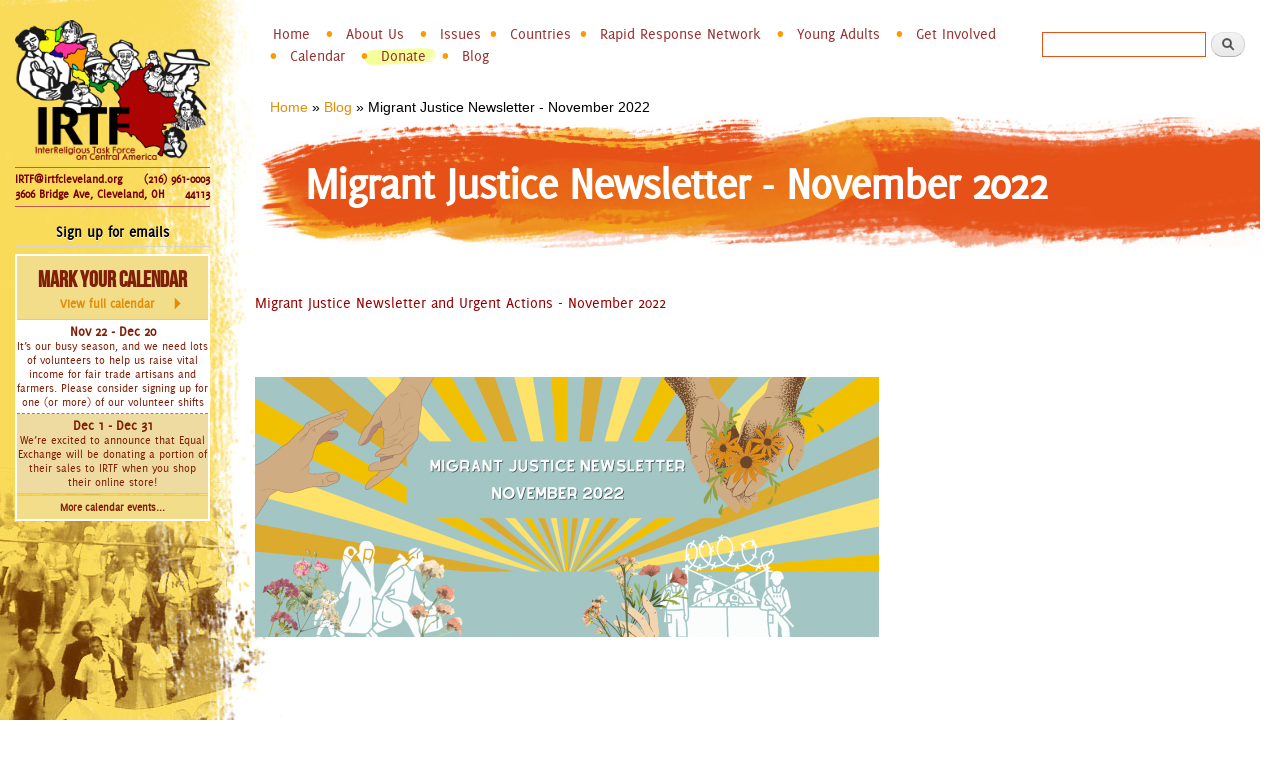

--- FILE ---
content_type: text/html; charset=utf-8
request_url: https://www.irtfcleveland.org/blog/migrant-justice-newsletter-november-2022
body_size: 21270
content:
<!DOCTYPE html>
<html lang="en" dir="ltr"
>

<head profile="http://www.w3.org/1999/xhtml/vocab">
  <meta http-equiv="Content-Type" content="text/html; charset=utf-8" />
<meta name="Generator" content="Drupal 7 (http://drupal.org)" />
<link rel="canonical" href="/blog/migrant-justice-newsletter-november-2022" />
<link rel="shortlink" href="/node/3270" />
<link rel="shortcut icon" href="https://www.irtfcleveland.org/sites/all/themes/irtfb/favicon.ico" type="image/vnd.microsoft.icon" />
    <meta http-equiv="X-UA-Compatible" content="IE=edge,chrome=1">
    <meta name="MobileOptimized" content="width" />
    <meta name="HandheldFriendly" content="true" />
    <meta name="viewport" content="width=device-width, initial-scale=1.0" />
    <meta http-equiv="cleartype" content="on" />
  <title>Migrant Justice Newsletter - November 2022 | InterReligious Task Force on Central America</title>
  <link type="text/css" rel="stylesheet" href="https://www.irtfcleveland.org/sites/default/files/css/css_xE-rWrJf-fncB6ztZfd2huxqgxu4WO-qwma6Xer30m4.css" media="all" />
<link type="text/css" rel="stylesheet" href="https://www.irtfcleveland.org/sites/default/files/css/css_ntCz7udh66prM85dlibL5cSl16uR5mFkmPYLsA2b56k.css" media="all" />
<link type="text/css" rel="stylesheet" href="https://www.irtfcleveland.org/sites/default/files/css/css_PNjvIQpHzIo0f6XRedtOsfa2SKTWVshdZwQWA8cueEE.css" media="all" />
<link type="text/css" rel="stylesheet" href="https://www.irtfcleveland.org/sites/default/files/css/css_VT2JpPnLmWDvAn9UeMMWOZ3j9CmKJxFaxKtO-YJpBUU.css" media="all" />
<link type="text/css" rel="stylesheet" href="https://www.irtfcleveland.org/sites/default/files/css/css_x-jXilWc0ax2dHVxJVTYujdGfe3HnYPx1d-jdyfMexc.css" media="all" />
<link type="text/css" rel="stylesheet" href="https://www.irtfcleveland.org/sites/default/files/css/css_47DEQpj8HBSa-_TImW-5JCeuQeRkm5NMpJWZG3hSuFU.css" media="print" />
<link type="text/css" rel="stylesheet" href="https://www.irtfcleveland.org/sites/default/files/css/css_oszPpAYZWU9mjGycUm3gYDgkV2CH0P2p9wHWaL9UbM0.css" media="all" />
  <!--[if (gte IE 6)&(lte IE 8)]>
    <script src="/sites/all/themes/irtfb/js/selectivizr-min.js"></script>
  <![endif]-->
  <!--[if lt IE 9]>
    <script src="/sites/all/themes/irtfb/js/html5-respond.js"></script>
  <![endif]-->
  <script type="text/javascript" src="https://www.irtfcleveland.org/sites/default/files/js/js_XexEZhbTmj1BHeajKr2rPfyR8Y68f4rm0Nv3Vj5_dSI.js"></script>
<script type="text/javascript" src="https://www.irtfcleveland.org/sites/default/files/js/js_CwA9uD2kYGc1ubylea-Ul8iN5PWYS40GWBA4ue9Bo4w.js"></script>
<script type="text/javascript" src="https://www.irtfcleveland.org/sites/default/files/js/js_aIW5Y5m7SSf9ndzo_b-GKa6rW7PAt4rJIptlAeDKClM.js"></script>
<script type="text/javascript" src="https://www.irtfcleveland.org/sites/default/files/js/js_7lcFRgscm3n_VYKqj9SygBFONeH-YK-Jkotva65VGDE.js"></script>
<script type="text/javascript">
<!--//--><![CDATA[//><!--
(function(i,s,o,g,r,a,m){i["GoogleAnalyticsObject"]=r;i[r]=i[r]||function(){(i[r].q=i[r].q||[]).push(arguments)},i[r].l=1*new Date();a=s.createElement(o),m=s.getElementsByTagName(o)[0];a.async=1;a.src=g;m.parentNode.insertBefore(a,m)})(window,document,"script","https://www.google-analytics.com/analytics.js","ga");ga("create", "UA-6368419-1", {"cookieDomain":".www.irtfcleveland.org"});ga("set", "anonymizeIp", true);ga("send", "pageview");
//--><!]]>
</script>
<script type="text/javascript" src="https://www.irtfcleveland.org/sites/default/files/js/js_SK-08qbcXNvAtD7BbUuEd4j8SG98e-SONnMtNhfAbrE.js"></script>
<script type="text/javascript">
<!--//--><![CDATA[//><!--
jQuery.extend(Drupal.settings, {"basePath":"\/","pathPrefix":"","setHasJsCookie":0,"ajaxPageState":{"theme":"irtfb","theme_token":"FOqpX9sQm96XhAH0VveU9EEeWkryk6vcCCryEmRQkwM","js":{"profiles\/panopoly\/modules\/panopoly\/panopoly_widgets\/panopoly-widgets.js":1,"profiles\/panopoly\/modules\/panopoly\/panopoly_widgets\/panopoly-widgets-spotlight.js":1,"profiles\/panopoly\/modules\/contrib\/jquery_update\/replace\/jquery\/1.7\/jquery.min.js":1,"misc\/jquery-extend-3.4.0.js":1,"misc\/jquery-html-prefilter-3.5.0-backport.js":1,"misc\/jquery.once.js":1,"misc\/drupal.js":1,"profiles\/panopoly\/modules\/contrib\/jquery_update\/replace\/ui\/ui\/minified\/jquery.ui.core.min.js":1,"profiles\/panopoly\/modules\/contrib\/jquery_update\/replace\/ui\/ui\/minified\/jquery.ui.widget.min.js":1,"profiles\/panopoly\/modules\/contrib\/jquery_update\/replace\/ui\/ui\/minified\/jquery.ui.tabs.min.js":1,"profiles\/panopoly\/modules\/contrib\/jquery_update\/replace\/ui\/ui\/minified\/jquery.ui.accordion.min.js":1,"profiles\/panopoly\/modules\/panopoly\/panopoly_images\/panopoly-images.js":1,"profiles\/panopoly\/modules\/contrib\/admin_menu\/admin_devel\/admin_devel.js":1,"profiles\/panopoly\/modules\/panopoly\/panopoly_magic\/panopoly-magic.js":1,"profiles\/panopoly\/modules\/panopoly\/panopoly_theme\/js\/panopoly-accordion.js":1,"profiles\/panopoly\/modules\/contrib\/caption_filter\/js\/caption-filter.js":1,"profiles\/panopoly\/libraries\/jquery.imagesloaded\/jquery.imagesloaded.min.js":1,"sites\/all\/modules\/contrib\/twitter_db\/js\/twitter_db.js":1,"sites\/all\/modules\/contrib\/service_links\/js\/facebook_share.js":1,"sites\/all\/modules\/contrib\/service_links\/js\/twitter_button.js":1,"sites\/all\/modules\/contrib\/service_links\/js\/pinterest_button.js":1,"profiles\/panopoly\/modules\/contrib\/field_group\/field_group.js":1,"sites\/all\/modules\/contrib\/google_analytics\/googleanalytics.js":1,"0":1,"sites\/all\/themes\/irtfb\/js\/irtfb.js":1},"css":{"modules\/system\/system.base.css":1,"modules\/system\/system.menus.css":1,"modules\/system\/system.messages.css":1,"modules\/system\/system.theme.css":1,"misc\/ui\/jquery.ui.theme.css":1,"misc\/ui\/jquery.ui.accordion.css":1,"profiles\/panopoly\/modules\/contrib\/date\/date_api\/date.css":1,"profiles\/panopoly\/modules\/contrib\/date\/date_popup\/themes\/datepicker.1.7.css":1,"modules\/field\/theme\/field.css":1,"modules\/node\/node.css":1,"profiles\/panopoly\/modules\/panopoly\/panopoly_core\/css\/panopoly-dropbutton.css":1,"profiles\/panopoly\/modules\/panopoly\/panopoly_magic\/css\/panopoly-magic.css":1,"profiles\/panopoly\/modules\/panopoly\/panopoly_magic\/css\/panopoly-modal.css":1,"profiles\/panopoly\/modules\/panopoly\/panopoly_theme\/css\/panopoly-featured.css":1,"profiles\/panopoly\/modules\/panopoly\/panopoly_theme\/css\/panopoly-accordian.css":1,"profiles\/panopoly\/modules\/panopoly\/panopoly_theme\/css\/panopoly-layouts.css":1,"profiles\/panopoly\/modules\/panopoly\/panopoly_widgets\/panopoly-widgets.css":1,"profiles\/panopoly\/modules\/panopoly\/panopoly_widgets\/panopoly-widgets-spotlight.css":1,"profiles\/panopoly\/modules\/panopoly\/panopoly_wysiwyg\/panopoly-wysiwyg.css":1,"profiles\/panopoly\/modules\/contrib\/radix_layouts\/radix_layouts.css":1,"modules\/search\/search.css":1,"modules\/user\/user.css":1,"profiles\/panopoly\/modules\/contrib\/views\/css\/views.css":1,"profiles\/panopoly\/modules\/contrib\/caption_filter\/caption-filter.css":1,"profiles\/panopoly\/modules\/contrib\/ctools\/css\/ctools.css":1,"profiles\/panopoly\/modules\/contrib\/panels\/css\/panels.css":1,"sites\/all\/modules\/contrib\/twitter_db\/css\/twitter_db.css":1,"sites\/all\/themes\/irtfb\/css\/layout.css":1,"sites\/all\/themes\/irtfb\/css\/style.css":1,"sites\/all\/themes\/irtfb\/css\/irtf.css":1,"sites\/all\/themes\/irtfb\/css\/print.css":1,"profiles\/panopoly\/modules\/panopoly\/panopoly_images\/panopoly-images.css":1,"public:\/\/fontyourface\/local_fonts\/Bebas_Neue-normal-normal\/stylesheet.css":1,"public:\/\/fontyourface\/local_fonts\/Delicious-normal-normal\/stylesheet.css":1}},"CToolsModal":{"modalSize":{"type":"scale","width":".9","height":".9","addWidth":0,"addHeight":0,"contentRight":25,"contentBottom":75},"modalOptions":{"opacity":".55","background-color":"#FFF"},"animationSpeed":"fast","modalTheme":"CToolsModalDialog","throbberTheme":"CToolsModalThrobber"},"panopoly_magic":{"pane_add_preview_mode":"automatic"},"twitter_db":{"jquery_plugin":false,"cycle_enabled":false,"cycle_effect":"fade"},"ws_fs":{"type":"button","app_id":"1064895266864834","css":"","locale":"en_US"},"ws_pb":{"countlayout":"horizontal"},"field_group":{"hidden":"teaser"},"googleanalytics":{"trackOutbound":1,"trackMailto":1,"trackDownload":1,"trackDownloadExtensions":"7z|aac|arc|arj|asf|asx|avi|bin|csv|doc(x|m)?|dot(x|m)?|exe|flv|gif|gz|gzip|hqx|jar|jpe?g|js|mp(2|3|4|e?g)|mov(ie)?|msi|msp|pdf|phps|png|ppt(x|m)?|pot(x|m)?|pps(x|m)?|ppam|sld(x|m)?|thmx|qtm?|ra(m|r)?|sea|sit|tar|tgz|torrent|txt|wav|wma|wmv|wpd|xls(x|m|b)?|xlt(x|m)|xlam|xml|z|zip","trackDomainMode":1},"urlIsAjaxTrusted":{"\/blog\/migrant-justice-newsletter-november-2022":true}});
//--><!]]>
</script>
</head>
<body class="html not-front not-logged-in one-sidebar sidebar-first page-node page-node- page-node-3270 node-type-blog-post region-content footer-columns"  style="background-image: url(/sites/all/themes/irtfb/images/sidebar-bgs/3.jpg)">
  <div id="skip-link">
    <a href="#main-content" class="element-invisible element-focusable">Skip to main content</a>
  </div>
    <div id="page-wrapper"><div id="page">

  <div id="header" class="without-secondary-menu"><div class="section clearfix">
        
    
    
          <div id="name-and-slogan" class="element-invisible">

                              <div id="site-name" class="element-invisible">
              <strong>
                <a href="/" title="Home" rel="home"><span>InterReligious Task Force on Central America</span></a>
              </strong>
            </div>
                  
        
      </div> <!-- /#name-and-slogan -->
    
      <div class="region region-header">
    <div id="block-system-main-menu" class="block block-system block-menu">

    <h2 class="element-invisible">Main menu</h2>
  
  <div class="content">
    <ul class="menu clearfix"><li class="first leaf"><a href="/">Home</a></li>
<li class="expanded"><a href="/content/about-us">About Us</a><ul class="menu clearfix"><li class="first leaf"><a href="/content/irtf-mission-and-vision">Mission and Vision</a></li>
<li class="leaf"><a href="/content/staff-and-board">Staff and Board</a></li>
<li class="last leaf"><a href="/content/about-martyrs">About the Martyrs</a></li>
</ul></li>
<li class="expanded"><span class="nolink" tabindex="0">Issues</span><ul class="menu clearfix"><li class="first leaf"><a href="/content/anti-militarism">Anti-Militarism</a></li>
<li class="leaf"><a href="/content/environmental-human-rights">Environmental Human Rights</a></li>
<li class="leaf"><a href="/content/exploited-labor">Exploited Labor</a></li>
<li class="leaf"><a href="/content/fair-trade">Fair Trade</a></li>
<li class="leaf"><a href="https://www.irtfcleveland.org/content/gender-sexual-solidarity">Gender &amp; Sexual Solidarity</a></li>
<li class="last leaf"><a href="/content/afro-descendant-%C2%A0indigenous">Afro-Descendant &amp; Indigenous</a></li>
</ul></li>
<li class="expanded"><span class="nolink" tabindex="0">Countries</span><ul class="menu clearfix"><li class="first leaf"><a href="/countries/colombia/news">Colombia</a></li>
<li class="leaf"><a href="/countries/el-salvador/news">El Salvador</a></li>
<li class="leaf"><a href="/countries/guatemala/news">Guatemala</a></li>
<li class="leaf"><a href="/countries/honduras/news">Honduras</a></li>
<li class="leaf"><a href="/countries/mexico/news">Mexico</a></li>
<li class="last leaf"><a href="/countries/nicaragua/news">Nicaragua</a></li>
</ul></li>
<li class="expanded"><a href="/content/rrn">Rapid Response Network</a><ul class="menu clearfix"><li class="first leaf"><a href="/content/rrn/updates">Case Updates</a></li>
<li class="last leaf"><a href="/content/RRN/join-RRN">Join the RRN</a></li>
</ul></li>
<li class="expanded"><a href="/content/young-adults">Young Adults</a><ul class="menu clearfix"><li class="first leaf"><a href="/content/fair-trade-youth-grant">Fair Trade Youth Grant</a></li>
<li class="collapsed"><a href="/content/workshops-art-installation">Workshops</a></li>
<li class="last leaf"><a href="/content/internship">Internship</a></li>
</ul></li>
<li class="expanded"><a href="/content/get-involved">Get Involved</a><ul class="menu clearfix"><li class="first leaf"><a href="/content/volunteer">Volunteer</a></li>
<li class="leaf"><a href="/content/organizing">Start Organizing</a></li>
<li class="leaf"><a href="/content/start-learning">Start Learning</a></li>
<li class="leaf"><a href="/content/urgent-actions">Urgent Actions</a></li>
<li class="last leaf"><a href="/content/sign-up">Sign-up for our e-mail list</a></li>
</ul></li>
<li class="leaf"><a href="/calendar">Calendar</a></li>
<li class="leaf"><a href="/donate" target="_blank">Donate</a></li>
<li class="last leaf"><a href="/blog">Blog</a></li>
</ul>  </div>
</div>
<div id="block-search-form" class="block block-search">

    
  <div class="content">
    <form action="/blog/migrant-justice-newsletter-november-2022" method="post" id="search-block-form" accept-charset="UTF-8"><div><div class="container-inline">
      <h2 class="element-invisible">Search form</h2>
    <div class="form-item form-type-textfield form-item-search-block-form">
  <label class="element-invisible" for="edit-search-block-form--2">Search </label>
 <input title="Enter the terms you wish to search for." type="text" id="edit-search-block-form--2" name="search_block_form" value="" size="15" maxlength="128" class="form-text" />
</div>
<div class="form-actions form-wrapper" id="edit-actions"><input type="submit" id="edit-submit" name="op" value="Search" class="form-submit" /></div><input type="hidden" name="form_build_id" value="form-gWPEn2HPGx_HdSJC4thC5lBbEADcwbvHjACijYBf09w" />
<input type="hidden" name="form_id" value="search_block_form" />
</div>
</div></form>  </div>
</div>
  </div>

    
    

  </div></div> <!-- /.section, /#header -->

  
  
  <div id="main-wrapper" class="clearfix"><div id="main" class="clearfix">

    <h2 class="element-invisible">You are here</h2><div class="breadcrumb"><a href="/">Home</a> » <a href="/blog">Blog</a> » Migrant Justice Newsletter - November 2022</div>
    <div id="content" class="column"><div class="section">
            <a id="main-content"></a>
                    <h1 class="title" id="page-title">
          Migrant Justice Newsletter - November 2022        </h1>
                          <div class="tabs">
                  </div>
                          <div class="region region-content">
    <div id="block-system-main" class="block block-system">

    
  <div class="content">
    
<article id="node-3270" class="node node-blog-post node-promoted node-full clearfix" role="article">

      
  
  <div class="content clearfix">
    <div class="field field-name-body field-type-text-with-summary field-label-hidden"><div class="field-items"><div class="field-item even"><p> </p><p><span><span><span style="color:#980000"><span><span><span style="text-decoration:none">Migrant Justice Newsletter and Urgent Actions - November 2022 </span></span></span></span></span></span></p><p> </p><p><span><span><span style="color:#000000"><span><span><span style="text-decoration:none"><span><span><span><span><span><img height="260" src="/sites/default/files/resize/remote/34092e33d4a0668bb6665594bebe05db-624x260.png" width="624"></span></span></span></span></span></span></span></span></span></span></span></p><p> </p><p> </p><p><span><span><span style="color:#45818e"><span><span><span style="text-decoration:none">Immigration Court in Cleveland, OH:</span></span></span></span></span></span></p><p><span><span><span style="color:#222222"><span><span><span><span style="text-decoration:none">Ohio still ranks #19 nationally in the number of deportation proceedings filed and #10 nationally in ordering deporations.</span></span></span></span></span></span></span></p><p><span><span><span style="color:#222222"><span><span><span><span style="text-decoration:none">The immigration court in Cleveland (actually called the</span></span></span></span></span></span></span><span><span><span style="color:#222222"><span><span><span><span style="text-decoration:none"> </span></span></span></span></span></span></span><span><span><span style="color:#222222"><span><span><span><span style="text-decoration:none">Executive Office for Immigration Review, or EOIR) is the only immigration court in the whole state of Ohio. In Fiscal Year</span></span></span></span></span></span></span><span><span><span style="color:#6aa84f"><span><span><span><span style="text-decoration:none"> </span></span></span></span></span></span></span><span><span><span style="color:#000000"><span><span><span><span style="text-decoration:none">2022</span></span></span></span></span></span></span><span><span><span style="color:#000000"><span><span><span><span style="text-decoration:none"> </span></span></span></span></span></span></span><span><span><span style="color:#222222"><span><span><span><span style="text-decoration:none">(October </span></span></span></span></span></span></span><span><span><span style="color:#000000"><span><span><span><span style="text-decoration:none">2021 </span></span></span></span></span></span></span><span><span><span style="color:#222222"><span><span><span><span style="text-decoration:none">through September </span></span></span></span></span></span></span><span><span><span style="color:#000000"><span><span><span><span style="text-decoration:none">2022</span></span></span></span></span></span></span><span><span><span style="color:#222222"><span><span><span><span style="text-decoration:none">), the US government </span></span></span></span></span></span></span><span><span><span style="color:#222222"><span><span><span><span style="text-decoration:none">filed </span></span></span></span></span></span></span><span><span><span style="color:#000000"><span><span><span><span style="text-decoration:none">12,195</span></span></span></span></span></span></span><span><span><span style="color:#222222"><span><span><span><span style="text-decoration:none"> cases for removal of immigrants in the Cleveland</span></span></span></span></span></span></span><span><span><span style="color:#222222"><span><span><span><span style="text-decoration:none"> EOIR. </span></span></span></span></span></span></span><span><span><span style="color:#222222"><span><span><span><span style="text-decoration:none">Now, in the new Fiscal Year 2023 </span></span></span></span></span></span></span><span><span><span style="color:#222222"><span><span><span><span style="text-decoration:none">(since October 2023)</span></span></span></span></span></span></span><span><span><span style="color:#222222"><span><span><span><span style="text-decoration:none"> </span></span></span></span></span></span></span><span><span><span style="color:#222222"><span><span><span><span style="text-decoration:none">there have already been</span></span></span></span></span></span></span><span><span><span style="color:#000000"><span><span><span><span style="text-decoration:none"> 1,239 new deportation proceedings filed </span></span></span></span></span></span></span><span><span><span style="color:#000000"><span><span><span><span style="text-decoration:none">in one month</span></span></span></span></span></span></span><span><span><span style="color:#222222"><span><span><span><span style="text-decoration:none">.</span></span></span></span></span></span></span><span><span><span style="color:#000000"><span><span><span><span style="text-decoration:none"> A rise of over 300 cases, compared to the 913 last month.</span></span></span></span></span></span></span><span><span><span style="color:#222222"><span><span><span><span style="text-decoration:none"> Currently, Ohio </span></span></span></span></span></span></span><span><span><span style="color:#000000"><span><span><span><span style="text-decoration:none">holds its #19 spot nationwide in the number of deportation proceedings filed. When it comes to the number of </span></span></span></span></span></span></span><span><span><span style="color:#222222"><span><span><span><span style="text-decoration:none">immigrants ordered deported, Ohio ranks #10 nationwide. These are the recent numbers from TRAC (Transactional Records Access Clearinghouse, based at Syracuse University).</span></span></span></span></span></span></span></p><p><span><span><span style="color:#000000"><span><span><span><span style="text-decoration:none">Venezuelans now hold the #6</span></span></span></span></span></span></span><span><span><span style="color:#000000"><span><span><span><span style="text-decoration:none"> spot in deportation proceedings nationwide with </span></span></span></span></span></span></span><span><span><span style="color:#000000"><span><span><span><span style="text-decoration:none">6,850</span></span></span></span></span></span></span><span><span><span style="color:#6aa84f"><span><span><span><span style="text-decoration:none"> </span></span></span></span></span></span></span><span><span><span style="color:#000000"><span><span><span><span style="text-decoration:none">cases filed</span></span></span></span></span></span></span><span><span><span style="color:#000000"><span><span><span><span style="text-decoration:none">. Taking a look at</span></span></span></span></span></span></span><span><span><span style="color:#000000"><span><span><span><span style="text-decoration:none"> Ohio, Venezuelans rank #2 after Nicaraguans</span></span></span></span></span></span></span><span><span><span style="color:#000000"><span><span><span><span style="text-decoration:none">. In the first month of fiscal year 2023, </span></span></span></span></span></span></span><span><span><span style="color:#000000"><span><span><span><span style="text-decoration:none">140</span></span></span></span></span></span></span><span><span><span style="color:#000000"><span><span><span><span style="text-decoration:none"> cases were filed against Venezuelans in Ohio, with</span></span></span></span></span></span></span><span><span><span style="color:#000000"><span><span><span><span style="text-decoration:none"> 6,710</span></span></span></span></span></span></span><span><span><span style="color:#000000"><span><span><span><span style="text-decoration:none"> more filed in the</span></span></span></span></span></span></span><span><span><span style="color:#000000"><span><span><span><span style="text-decoration:none"> entire US.</span></span></span></span></span></span></span><span><span><span style="color:#000000"><span><span><span><span style="text-decoration:none"> </span></span></span></span></span></span></span></p><p><span><span><span style="color:#222222"><span><span><span><span style="text-decoration:underline"><span><span>Cleveland EOIR - Deportation Proceedings Filed</span></span></span></span></span></span></span></span></span></p><p><span><span><span style="color:#000000"><span><span><span><span style="text-decoration:none">Out of the </span></span></span></span></span></span></span><span><span><span style="color:#000000"><span><span><span><span style="text-decoration:none">84,152</span></span></span></span></span></span></span><span><span><span style="color:#000000"><span><span><span><span style="text-decoration:none"> deportation proceedings filed nationwide,</span></span></span></span></span></span></span><span><span><span style="color:#000000"><span><span><span><span style="text-decoration:none"> 1,239 were filed at the immigration court in Cleveland in October</span></span></span></span></span></span></span><span><span><span style="color:#000000"><span><span><span><span style="text-decoration:none">, keeping Ohio at 19th place of the most cases filed by state throughout the country.</span></span></span></span></span></span></span><span><span><span style="color:#000000"><span><span><span><span style="text-decoration:none"> </span></span></span></span></span></span></span><span><span><span style="color:#000000"><span><span><span><span style="text-decoration:none">Most of the deportation proceedings filed in October by the Cleveland EOIR court have been against Nicaraguans, Venezuelans, Haitians, Hondurans, and Columbians</span></span></span></span></span></span></span></p><p><span><span><span style="color:#000000"><span><span><span><span style="text-decoration:none">The number of cases filed shows that there is still no effort by the Biden administration to slow down deportations. The contrary is the case. With </span></span></span></span></span></span></span><span><span><span style="color:#000000"><span><span><span><span style="text-decoration:none">84,152 cases filed, already 9.7% of last year's total have been reached</span></span></span></span></span></span></span><span><span><span style="color:#000000"><span><span><span><span style="text-decoration:none">. If the cases filed keep rising at this rate, the </span></span></span></span></span></span></span><span><span><span style="color:#000000"><span><span><span><span style="text-decoration:none">1 million mark will be crossed.  </span></span></span></span></span></span></span></p><p><span><span><span style="color:#38761d"><span><span><span><span style="text-decoration:none">   </span></span></span></span></span></span></span></p><p><span><span><span style="color:#222222"><span><span><span><span style="text-decoration:none">October 2022 (beginning of new fiscal year)</span></span></span></span></span></span></span></p><div><table><tbody><tr><td style="padding:7px 7px 7px 7px"><p><span><span><span><span><span style="color:#222222"><span><span><span><span style="text-decoration:none">New deportation proceedings filed </span></span></span></span></span></span></span></span></span></p></td><td style="padding:7px 7px 7px 7px"><p style="text-align:center"><span><span><span><span><span style="color:#222222"><span><span><span><span style="text-decoration:none">New cases filed this month in Cleveland (Oct 2022)</span></span></span></span></span></span></span></span></span></p></td><td style="padding:7px 7px 7px 7px"><p style="text-align:center"><span><span><span><span><span style="color:#222222"><span><span><span><span style="text-decoration:none">Cleveland, Ohio</span></span></span></span></span></span></span></span></span></p><p style="text-align:center"><span><span><span><span><span style="color:#222222"><span><span><span><span style="text-decoration:none">total for this fiscal year</span></span></span></span></span></span></span></span></span></p></td><td style="padding:7px 7px 7px 7px"><p style="text-align:center"><span><span><span><span><span style="color:#222222"><span><span><span><span style="text-decoration:none">U.S.</span></span></span></span></span></span></span></span></span></p><p style="text-align:center"><span><span><span><span><span style="color:#222222"><span><span><span><span style="text-decoration:none">total for this fiscal year</span></span></span></span></span></span></span></span></span></p></td></tr><tr><td style="padding:7px 7px 7px 7px"><p><span><span><span><span><span style="color:#222222"><span><span><span><span style="text-decoration:none">In total</span></span></span></span></span></span></span></span></span></p></td><td style="padding:7px 7px 7px 7px"><p style="text-align:center"><span><span><span><span><span style="color:#222222"><span><span><span><span style="text-decoration:none">1,239</span></span></span></span></span></span></span></span></span></p></td><td style="padding:7px 7px 7px 7px"><p style="text-align:center"><span><span><span><span><span style="color:#45818e"><span><span><span><span style="text-decoration:none">1,239</span></span></span></span></span></span></span></span></span></p></td><td style="padding:7px 7px 7px 7px"><p style="text-align:center"><span><span><span><span><span style="color:#45818e"><span><span><span><span style="text-decoration:none">84,152</span></span></span></span></span></span></span></span></span></p></td></tr><tr><td style="padding:7px 7px 7px 7px"><p><span><span><span><span><span style="color:#222222"><span><span><span><span style="text-decoration:none">Nicaragua</span></span></span></span></span></span></span></span></span></p></td><td style="padding:7px 7px 7px 7px"><p style="text-align:center"><span><span><span><span><span style="color:#222222"><span><span><span><span style="text-decoration:none">140</span></span></span></span></span></span></span></span></span></p></td><td style="padding:7px 7px 7px 7px"><p style="text-align:center"><span><span><span><span><span style="color:#222222"><span><span><span><span style="text-decoration:none">140</span></span></span></span></span></span></span></span></span></p></td><td style="padding:7px 7px 7px 7px"><p style="text-align:center"><span><span><span><span><span style="color:#222222"><span><span><span><span style="text-decoration:none">5,525</span></span></span></span></span></span></span></span></span></p></td></tr><tr><td style="padding:7px 7px 7px 7px"><p><span><span><span><span><span style="color:#222222"><span><span><span><span style="text-decoration:none">Venezuela</span></span></span></span></span></span></span></span></span></p></td><td style="padding:7px 7px 7px 7px"><p style="text-align:center"><span><span><span><span><span style="color:#222222"><span><span><span><span style="text-decoration:none">134</span></span></span></span></span></span></span></span></span></p></td><td style="padding:7px 7px 7px 7px"><p style="text-align:center"><span><span><span><span><span style="color:#222222"><span><span><span><span style="text-decoration:none">134</span></span></span></span></span></span></span></span></span></p></td><td style="padding:7px 7px 7px 7px"><p style="text-align:center"><span><span><span><span><span style="color:#222222"><span><span><span><span style="text-decoration:none">6,850</span></span></span></span></span></span></span></span></span></p></td></tr><tr><td style="padding:7px 7px 7px 7px"><p><span><span><span><span><span style="color:#222222"><span><span><span><span style="text-decoration:none">Haiti</span></span></span></span></span></span></span></span></span></p></td><td style="padding:7px 7px 7px 7px"><p style="text-align:center"><span><span><span><span><span style="color:#222222"><span><span><span><span style="text-decoration:none">120</span></span></span></span></span></span></span></span></span></p></td><td style="padding:7px 7px 7px 7px"><p style="text-align:center"><span><span><span><span><span style="color:#222222"><span><span><span><span style="text-decoration:none">120</span></span></span></span></span></span></span></span></span></p></td><td style="padding:7px 7px 7px 7px"><p style="text-align:center"><span><span><span><span><span style="color:#222222"><span><span><span><span style="text-decoration:none">7,259</span></span></span></span></span></span></span></span></span></p></td></tr><tr><td style="padding:7px 7px 7px 7px"><p><span><span><span><span><span style="color:#222222"><span><span><span><span style="text-decoration:none">Honduras</span></span></span></span></span></span></span></span></span></p></td><td style="padding:7px 7px 7px 7px"><p style="text-align:center"><span><span><span><span><span style="color:#222222"><span><span><span><span style="text-decoration:none">111</span></span></span></span></span></span></span></span></span></p></td><td style="padding:7px 7px 7px 7px"><p style="text-align:center"><span><span><span><span><span style="color:#222222"><span><span><span><span style="text-decoration:none">111</span></span></span></span></span></span></span></span></span></p></td><td style="padding:7px 7px 7px 7px"><p style="text-align:center"><span><span><span><span><span style="color:#222222"><span><span><span><span style="text-decoration:none">7,492</span></span></span></span></span></span></span></span></span></p></td></tr><tr><td style="padding:7px 7px 7px 7px"><p><span><span><span><span><span style="color:#222222"><span><span><span><span style="text-decoration:none">Colombia</span></span></span></span></span></span></span></span></span></p></td><td style="padding:7px 7px 7px 7px"><p style="text-align:center"><span><span><span><span><span style="color:#222222"><span><span><span><span style="text-decoration:none">103</span></span></span></span></span></span></span></span></span></p></td><td style="padding:7px 7px 7px 7px"><p style="text-align:center"><span><span><span><span><span style="color:#222222"><span><span><span><span style="text-decoration:none">103</span></span></span></span></span></span></span></span></span></p></td><td style="padding:7px 7px 7px 7px"><p style="text-align:center"><span><span><span><span><span style="color:#222222"><span><span><span><span style="text-decoration:none">8,522</span></span></span></span></span></span></span></span></span></p></td></tr><tr><td style="padding:7px 7px 7px 7px"><p><span><span><span><span><span style="color:#222222"><span><span><span><span style="text-decoration:none">Guatemala</span></span></span></span></span></span></span></span></span></p></td><td style="padding:7px 7px 7px 7px"><p style="text-align:center"><span><span><span><span><span style="color:#222222"><span><span><span><span style="text-decoration:none">98</span></span></span></span></span></span></span></span></span></p></td><td style="padding:7px 7px 7px 7px"><p style="text-align:center"><span><span><span><span><span style="color:#222222"><span><span><span><span style="text-decoration:none">98</span></span></span></span></span></span></span></span></span></p></td><td style="padding:7px 7px 7px 7px"><p style="text-align:center"><span><span><span><span><span style="color:#222222"><span><span><span><span style="text-decoration:none">4,578</span></span></span></span></span></span></span></span></span></p></td></tr><tr><td style="padding:7px 7px 7px 7px"><p><span><span><span><span><span style="color:#222222"><span><span><span><span style="text-decoration:none">Mexico</span></span></span></span></span></span></span></span></span></p></td><td style="padding:7px 7px 7px 7px"><p style="text-align:center"><span><span><span><span><span style="color:#222222"><span><span><span><span style="text-decoration:none">91</span></span></span></span></span></span></span></span></span></p></td><td style="padding:7px 7px 7px 7px"><p style="text-align:center"><span><span><span><span><span style="color:#222222"><span><span><span><span style="text-decoration:none">91</span></span></span></span></span></span></span></span></span></p></td><td style="padding:7px 7px 7px 7px"><p style="text-align:center"><span><span><span><span><span style="color:#222222"><span><span><span><span style="text-decoration:none">7,533</span></span></span></span></span></span></span></span></span></p></td></tr><tr><td style="padding:7px 7px 7px 7px"><p><span><span><span><span><span style="color:#222222"><span><span><span><span style="text-decoration:none">Cuba</span></span></span></span></span></span></span></span></span></p></td><td style="padding:7px 7px 7px 7px"><p style="text-align:center"><span><span><span><span><span style="color:#222222"><span><span><span><span style="text-decoration:none">20</span></span></span></span></span></span></span></span></span></p></td><td style="padding:7px 7px 7px 7px"><p style="text-align:center"><span><span><span><span><span style="color:#222222"><span><span><span><span style="text-decoration:none">20</span></span></span></span></span></span></span></span></span></p></td><td style="padding:7px 7px 7px 7px"><p style="text-align:center"><span><span><span><span><span style="color:#222222"><span><span><span><span style="text-decoration:none">7,831</span></span></span></span></span></span></span></span></span></p></td></tr></tbody></table></div><p><br><br><br> </p><div><table><tbody><tr><td style="padding:7px 7px 7px 7px"><p><span><span><span><span><span style="color:#222222"><span><span><span><span style="text-decoration:none">Deportations ordered </span></span></span></span></span></span></span></span></span></p></td><td style="padding:7px 7px 7px 7px"><p><span><span><span><span><span style="color:#222222"><span><span><span><span style="text-decoration:none">New deporations ordered this month from Cleveland (Oct 2022)</span></span></span></span></span></span></span></span></span></p></td><td style="padding:7px 7px 7px 7px"><p style="text-align:center"><span><span><span><span><span style="color:#222222"><span><span><span><span style="text-decoration:none">Cleveland, Ohio</span></span></span></span></span></span></span></span></span></p><p style="text-align:center"><span><span><span><span><span style="color:#222222"><span><span><span><span style="text-decoration:none">total for this fiscal year</span></span></span></span></span></span></span></span></span></p></td><td style="padding:7px 7px 7px 7px"><p style="text-align:center"><span><span><span><span><span style="color:#222222"><span><span><span><span style="text-decoration:none">U.S.</span></span></span></span></span></span></span></span></span></p><p style="text-align:center"><span><span><span><span><span style="color:#222222"><span><span><span><span style="text-decoration:none">total for this fiscal year</span></span></span></span></span></span></span></span></span></p></td></tr><tr><td style="padding:7px 7px 7px 7px"><p><span><span><span><span><span style="color:#222222"><span><span><span><span style="text-decoration:none">In total</span></span></span></span></span></span></span></span></span></p></td><td style="padding:7px 7px 7px 7px"><p style="text-align:center"><span><span><span><span><span style="color:#222222"><span><span><span><span style="text-decoration:none">440</span></span></span></span></span></span></span></span></span></p></td><td style="padding:7px 7px 7px 7px"><p style="text-align:center"><span><span><span><span><span style="color:#45818e"><span><span><span><span style="text-decoration:none">440</span></span></span></span></span></span></span></span></span></p></td><td style="padding:7px 7px 7px 7px"><p style="text-align:center"><span><span><span><span><span style="color:#45818e"><span><span><span><span style="text-decoration:none">17,148</span></span></span></span></span></span></span></span></span></p></td></tr><tr><td style="padding:7px 7px 7px 7px"><p><span><span><span><span><span style="color:#222222"><span><span><span><span style="text-decoration:none">Guatemala</span></span></span></span></span></span></span></span></span></p></td><td style="padding:7px 7px 7px 7px"><p style="text-align:center"><span><span><span><span><span style="color:#222222"><span><span><span><span style="text-decoration:none">165</span></span></span></span></span></span></span></span></span></p></td><td style="padding:7px 7px 7px 7px"><p style="text-align:center"><span><span><span><span><span style="color:#222222"><span><span><span><span style="text-decoration:none">165</span></span></span></span></span></span></span></span></span></p></td><td style="padding:7px 7px 7px 7px"><p style="text-align:center"><span><span><span><span><span style="color:#222222"><span><span><span><span style="text-decoration:none">3,543</span></span></span></span></span></span></span></span></span></p></td></tr><tr><td style="padding:7px 7px 7px 7px"><p><span><span><span><span><span style="color:#222222"><span><span><span><span style="text-decoration:none">Mexico</span></span></span></span></span></span></span></span></span></p></td><td style="padding:7px 7px 7px 7px"><p style="text-align:center"><span><span><span><span><span style="color:#222222"><span><span><span><span style="text-decoration:none">62</span></span></span></span></span></span></span></span></span></p></td><td style="padding:7px 7px 7px 7px"><p style="text-align:center"><span><span><span><span><span style="color:#222222"><span><span><span><span style="text-decoration:none">62</span></span></span></span></span></span></span></span></span></p></td><td style="padding:7px 7px 7px 7px"><p style="text-align:center"><span><span><span><span><span style="color:#222222"><span><span><span><span style="text-decoration:none">2,075</span></span></span></span></span></span></span></span></span></p></td></tr><tr><td style="padding:7px 7px 7px 7px"><p><span><span><span><span><span style="color:#222222"><span><span><span><span style="text-decoration:none">Honduras</span></span></span></span></span></span></span></span></span></p></td><td style="padding:7px 7px 7px 7px"><p style="text-align:center"><span><span><span><span><span style="color:#222222"><span><span><span><span style="text-decoration:none">62</span></span></span></span></span></span></span></span></span></p></td><td style="padding:7px 7px 7px 7px"><p style="text-align:center"><span><span><span><span><span style="color:#222222"><span><span><span><span style="text-decoration:none">62</span></span></span></span></span></span></span></span></span></p></td><td style="padding:7px 7px 7px 7px"><p style="text-align:center"><span><span><span><span><span style="color:#222222"><span><span><span><span style="text-decoration:none">3,826</span></span></span></span></span></span></span></span></span></p></td></tr><tr><td style="padding:7px 7px 7px 7px"><p><span><span><span><span><span style="color:#222222"><span><span><span><span style="text-decoration:none">Nicaragua</span></span></span></span></span></span></span></span></span></p></td><td style="padding:7px 7px 7px 7px"><p style="text-align:center"><span><span><span><span><span style="color:#222222"><span><span><span><span style="text-decoration:none">26</span></span></span></span></span></span></span></span></span></p></td><td style="padding:7px 7px 7px 7px"><p style="text-align:center"><span><span><span><span><span style="color:#222222"><span><span><span><span style="text-decoration:none">26</span></span></span></span></span></span></span></span></span></p></td><td style="padding:7px 7px 7px 7px"><p style="text-align:center"><span><span><span><span><span style="color:#222222"><span><span><span><span style="text-decoration:none">1,258</span></span></span></span></span></span></span></span></span></p></td></tr><tr><td style="padding:7px 7px 7px 7px"><p><span><span><span><span><span style="color:#222222"><span><span><span><span style="text-decoration:none">Brazil</span></span></span></span></span></span></span></span></span></p></td><td style="padding:7px 7px 7px 7px"><p style="text-align:center"><span><span><span><span><span style="color:#222222"><span><span><span><span style="text-decoration:none">21</span></span></span></span></span></span></span></span></span></p></td><td style="padding:7px 7px 7px 7px"><p style="text-align:center"><span><span><span><span><span style="color:#222222"><span><span><span><span style="text-decoration:none">21</span></span></span></span></span></span></span></span></span></p></td><td style="padding:7px 7px 7px 7px"><p style="text-align:center"><span><span><span><span><span style="color:#222222"><span><span><span><span style="text-decoration:none">871</span></span></span></span></span></span></span></span></span></p></td></tr><tr><td style="padding:7px 7px 7px 7px"><p><span><span><span><span><span style="color:#222222"><span><span><span><span style="text-decoration:none">Colombia</span></span></span></span></span></span></span></span></span></p></td><td style="padding:7px 7px 7px 7px"><p style="text-align:center"><span><span><span><span><span style="color:#222222"><span><span><span><span style="text-decoration:none">11</span></span></span></span></span></span></span></span></span></p></td><td style="padding:7px 7px 7px 7px"><p style="text-align:center"><span><span><span><span><span style="color:#222222"><span><span><span><span style="text-decoration:none">11</span></span></span></span></span></span></span></span></span></p></td><td style="padding:7px 7px 7px 7px"><p style="text-align:center"><span><span><span><span><span style="color:#222222"><span><span><span><span style="text-decoration:none">701</span></span></span></span></span></span></span></span></span></p></td></tr><tr><td style="padding:7px 7px 7px 7px"><p><span><span><span><span><span style="color:#222222"><span><span><span><span style="text-decoration:none">El Salvador</span></span></span></span></span></span></span></span></span></p></td><td style="padding:7px 7px 7px 7px"><p style="text-align:center"><span><span><span><span><span style="color:#222222"><span><span><span><span style="text-decoration:none">11</span></span></span></span></span></span></span></span></span></p></td><td style="padding:7px 7px 7px 7px"><p style="text-align:center"><span><span><span><span><span style="color:#222222"><span><span><span><span style="text-decoration:none">11</span></span></span></span></span></span></span></span></span></p></td><td style="padding:7px 7px 7px 7px"><p style="text-align:center"><span><span><span><span><span style="color:#222222"><span><span><span><span style="text-decoration:none">1,451</span></span></span></span></span></span></span></span></span></p></td></tr><tr><td style="padding:7px 7px 7px 7px"><p><span><span><span><span><span style="color:#222222"><span><span><span><span style="text-decoration:none">Venezuela</span></span></span></span></span></span></span></span></span></p></td><td style="padding:7px 7px 7px 7px"><p style="text-align:center"><span><span><span><span><span style="color:#222222"><span><span><span><span style="text-decoration:none">8</span></span></span></span></span></span></span></span></span></p></td><td style="padding:7px 7px 7px 7px"><p style="text-align:center"><span><span><span><span><span style="color:#222222"><span><span><span><span style="text-decoration:none">8</span></span></span></span></span></span></span></span></span></p></td><td style="padding:7px 7px 7px 7px"><p style="text-align:center"><span><span><span><span><span style="color:#222222"><span><span><span><span style="text-decoration:none">426</span></span></span></span></span></span></span></span></span></p></td></tr></tbody></table></div><p> </p><p><span><span><span style="color:#000000"><span><span><span><span style="text-decoration:none">Furthermore, </span></span></span></span></span></span></span><span><span><span style="color:#000000"><span><span><span><span style="text-decoration:none">689 </span></span></span></span></span></span></span><span><span><span style="color:#000000"><span><span><span><span style="text-decoration:none">deportations were ordered against </span></span></span></span></span></span></span><span><span><span style="color:#000000"><span><span><span><span style="text-decoration:none">Ecuadorians</span></span></span></span></span></span></span><span><span><span style="color:#000000"><span><span><span><span style="text-decoration:none">, 6 of which were in Cleveland. Nationwide, </span></span></span></span></span></span></span><span><span><span style="color:#000000"><span><span><span><span style="text-decoration:none">180 Cubans</span></span></span></span></span></span></span><span><span><span style="color:#000000"><span><span><span><span style="text-decoration:none"> were ordered for deportation.</span></span></span></span></span></span></span></p><p><span><span><span style="color:#000000"><span><span><span><span style="text-decoration:none">The Cleveland Juvenile Court docket ordered </span></span></span></span></span></span></span><span><span><span style="color:#000000"><span><span><span><span style="text-decoration:none">30 deportations against minors</span></span></span></span></span></span></span><span><span><span style="color:#000000"><span><span><span><span style="text-decoration:none">: 17 Guatemalans and 13 Hondurans. </span></span></span></span></span></span></span></p><p><span><span><span style="color:#000000"><span><span><span style="text-decoration:none">These are alarming numbers. When looking back at 2022, the total deportation proceedings</span></span></span></span></span></span><span><span><span style="color:#000000"><span><span><span style="text-decoration:none"> </span></span></span></span></span></span><span><span><span style="color:#000000"><span><span><span style="text-decoration:none">filed in</span></span></span></span></span></span><span><span><span style="color:#000000"><span><span><span style="text-decoration:none"> 2022 was </span></span></span></span></span></span><span><span><span style="color:#000000"><span><span><span><span style="text-decoration:none">865,825</span></span></span></span></span></span></span><span><span><span style="color:#000000"><span><span><span><span style="text-decoration:none"> and</span></span></span></span></span></span></span><span><span><span style="color:#000000"><span><span><span><span style="text-decoration:none"> deportations ordered 117,924. </span></span></span></span></span></span></span><span><span><span style="color:#000000"><span><span><span><span style="text-decoration:none">The new deportation orders are already setting a trend to exceed those of 2022, with</span></span></span></span></span></span></span><span><span><span style="color:#000000"><span><span><span><span style="text-decoration:none"> 17,148 deportations ordered</span></span></span></span></span></span></span><span><span><span style="color:#000000"><span><span><span><span style="text-decoration:none"> in October–more than</span></span></span></span></span></span></span><span><span><span style="color:#000000"><span><span><span><span style="text-decoration:none"> 14.5% of last year's amount. </span></span></span></span></span></span></span><span><span><span style="color:#000000"><span><span><span><span style="text-decoration:none">It gets even worse with deportation orders against minors</span></span></span></span></span></span></span><span><span><span style="color:#000000"><span><span><span><span style="text-decoration:none">.</span></span></span></span></span></span></span><span><span><span style="color:#000000"><span><span><span><span style="text-decoration:none"> In the</span></span></span></span></span></span></span><span><span><span style="color:#000000"><span><span><span><span style="text-decoration:none"> first month </span></span></span></span></span></span></span><span><span><span style="color:#000000"><span><span><span><span style="text-decoration:none">of Fisca Year 2023,  more than</span></span></span></span></span></span></span><span><span><span style="color:#000000"><span><span><span><span style="text-decoration:none"> 15.7% of last year's total</span></span></span></span></span></span></span><span><span><span style="color:#000000"><span><span><span><span style="text-decoration:none"> deportations were ordered under Cleveland's Juvenile Court docket.</span></span></span></span></span></span></span></p><p> </p><p><span><span><span style="color:#222222"><span><span><span><span style="text-decoration:none">Source: TRAC at Syracuse University (Transactional Records Access Clearinghouse)</span></span></span></span></span></span></span></p><p> </p><p><span><span><span style="color:#45818e"><span><span><span style="text-decoration:none">Recent Border Trends: Why We See so Many Nicaraguans and Venezuelans Arriving at the U.S. Southern Border</span></span></span></span></span></span></p><p><span><span><span style="color:#000000"><span><span><span style="text-decoration:none">Nicaraguan Migrants:</span></span></span></span></span></span></p><p><span><span><span style="color:#000000"><span><span><span style="text-decoration:none">In Nicaragua, there are unofficial estimates that roughly 10% of the population have left the country only in the last couple of months. Some people even call it an exodus. At the southern U.S. border, the number of Nicaraguan migrants encountered increased dramatically over the past 18 months, from just a couple hundred per month to about 13,000 on a monthly average. The official explanation by the U.S. government and media for this sudden rise in migration to the United States from Nicaragua is political. Claims are being made that ever since the U.S.-financed coup attempt in 2018, Nicaraguans are facing repression and persecution at home and are therefore emigrating north. However, while many arbitrary arrests were made after the coup attempt, now most citizens are able to live somewhat free again. The motives for leaving Nicaragua today are mostly socio-economic.</span></span></span></span></span></span></p><p><span><span><span style="color:#000000"><span><span><span style="text-decoration:none">The Nicaraguan economy never fully recovered from the U.S. sanctions that have been somewhat active since the 1980s and only intensified since then, especially after the country was hit by the pandemic and agricultural destruction due to climate change. And while the living costs in Nicaragua are relatively low compared to those of other Latin American countries, many Nicaraguans are still struggling to cover their families’ expenses and are seeking higher wages in the United States. Especially in the past one or two years, there has been a high demand of low-wage workers in the U.S. due to the pandemic. Since many businesses are looking to hire,  migrant workers are almost guaranteed to find work if they are allowed to enter the United States. </span></span></span></span></span></span></p><p><span><span><span style="color:#000000"><span><span><span style="text-decoration:none">But most of all what is motivating more and more Nicaraguans to attempt migration to the U.S. is the success stories of those around them. Almost every family in Nicaragua has at least one or two relatives working in the U.S. and sending a significant amount of money back home each month. Moreover,  migration to the U.S. seems fairly successful and promising for Nicaraguans, as most of them are processed under the border policy Title 8 (since they are perceived to be fleeing from political repression) and are allowed to legally enter the United States and work. More than any immediate and pressing threats or other “push”-factors, it is the “pull”-factors of a promising economic opportunity and higher chances of success that has made the number of Nicaraguan encounters by Customs and Border Patrol at the southern U.S. border skyrocket over the past 1 ½ years.</span></span></span></span></span></span></p><p> </p><p><span><span><span style="color:#000000"><span><span><span style="text-decoration:none">Venezuelan Migrants:</span></span></span></span></span></span></p><p><span><span><span style="color:#000000"><span><span><span style="text-decoration:none">A similar development can be seen with Venezuelan immigrants.  In recent years, 7.1 million citizens have left Venezuela, a country with a population of only 30 million, and primarily settled in neighboring countries where they are often met with discrimination and similar living conditions as the ones they fled. Following the reopening of the US southern border in 2021, the number of Venezuelans traveling towards the United States rose rapidly, with many taking advantage of the relatively easy entrance and the improbability of a deportation. Up until October 2022, it was possible for Venezuelans traveling with a passport to enter Mexico without a visa.  Migrants who were able to afford it often flew into Mexico’s northern border cities, where they crossed the US-Mexican border and turned themselves in to authorities.  The US was unable to expel Venezuelans back into Mexico because it had no agreement with the government of Mexico to do so.</span></span></span></span></span></span></p><p><span><span><span style="color:#000000"><span><span><span style="text-decoration:none">Under strong suggestion  by the United States, Mexico began to require visas for Venezuelans, causing a decline in immigration. After the all time high of 24,000 Venezuelans being </span></span></span></span></span></span><span><span><span style="color:#404042"><span><span><span style="text-decoration:none">apprehended</span></span></span></span></span></span><span><span><span style="color:#000000"><span><span><span style="text-decoration:none"> at the US border, the number stagnated to only 3,000 by February 2022. But this decline was short lived. </span></span></span></span></span></span><span><span><span style="color:#404042"><span><span><span style="text-decoration:none">The number of Venezuelans arriving at the border started to rise again, along with a  rise in the number of Venezuelans passing through the Darién Gap in Panama, (coming from Colombia and Ecuador), a route that had previously been seen as an impassable barrier with its dense jungles. Since March 2022, the Darién Gap has become an increasingly popular passage, with 48,000 immigrants using it in September alone. So far, around 80% of the people taking the dangerous track that has killed hundredshave been Venezuelans. </span></span></span></span></span></span></p><p><span><span><span style="color:#404042"><span><span><span style="text-decoration:none">On October 12, the US and Mexican governments announced Mexico's willingness to expand the Title 42 agreement to Venezuelans, leaving hundreds stranded in Mexican border towns. This decision is likely to cause a heavy humanitarian crisis at the border, putting strain on immigrants as well as the local population and increasing crime and violence.  </span></span></span></span></span></span><span><span><span style="color:#000000"><span><span><span style="text-decoration:none">     </span></span></span></span></span></span></p><p><span><span><span style="color:#000000"><span><span><span style="text-decoration:none">Sources: Council on Hemispheric Affairs (COHA), Fairness &amp; Accuracy in Reporting (FAIR)</span></span></span></span></span></span></p><p><br><br><br> </p><p><span><span><span style="color:#45818e"><span><span><span style="text-decoration:none">Title 42: Expelling Migrants in the Name of Health Measures; Biden Urges Mexico to Take Migrants under COVID Expulsion Order He Promised to End</span></span></span></span></span></span></p><p><span><span><span style="color:#000000"><span><span><span style="text-decoration:none">On November 15, a federal judge struck down Title 42 after years of advocacy by migrant justice advocates to stop this racist and xenophobic program. But whether Title 42 will actually end is still up in the air. The court gave the Biden administration until December 21. </span></span></span></span></span></span></p><p><span><span><span style="color:#000000"><span><span><span style="text-decoration:none">Despite his public stance to end Title 42,  Biden is urging the Mexican government to accept more migrants from Cuba, Nicaragua, and Venezuela under the COVID-19 expulsion order. There have been concerns raised by US Secretary of State Antony Blinken about the escalating number of migrants crossings into the US, but Mexico has not yet promised any specific actions. Mexico already accepts US Title 42 “expelled” migrants who are nationals of Guatemala, Honduras, and El Salvador. </span></span></span></span></span></span></p><p> </p><p><span><span><span style="color:#000000"><span><span><span style="text-decoration:underline"><span><span>ICE Air Flights</span></span></span></span></span></span></span></span></p><p><span><span><span style="color:#000000"><span><span><span style="text-decoration:none">While the end of the anti-immigrant policy Title 42 is still up in the air, the number of observed removal flights to ten different countries in Latin America and the Caribbean continues to rise.</span></span></span></span></span></span><span><span><span style="color:#000000"><span><span><span style="text-decoration:none"> Over the last 12 months, there have been 7,783 ICE Air flights, compared to 4,845 in 2020 and 1,528 removal flights in the past 12 months</span></span></span></span></span></span><span><span><span style="color:#000000"><span><span><span style="text-decoration:none">. With an estimated average of 100 passengers per flight, this means that </span></span></span></span></span></span><span><span><span style="color:#000000"><span><span><span style="text-decoration:none">over the past 12 months, as many as 153,330 people could have been returned to Latin America, the Caribbean and a small number to Africa by air by the U.S.</span></span></span></span></span></span></p><p><span><span><span style="color:#000000"><span><span><span style="text-decoration:none">The continuation of Title 42 has passed the debate on whether the health order is still relevant and justified. It is threatening a person’s basic human right to seek refuge in the U.S. Furthermore, it </span></span></span></span></span></span><span><span><span style="color:#000000"><span><span><span style="text-decoration:none">bears life-threatening consequences to many who are coming to the U.S. border</span></span></span></span></span></span><span><span><span style="color:#000000"><span><span><span style="text-decoration:none"> and are met with xenophobia and immediate removals.</span></span></span></span></span></span></p><p> </p><p><span><span><span style="color:#000000"><span><span><span style="text-decoration:underline"><span><span>Removal Flights, Lateral Flights, Domestic Shuffles:</span></span></span></span></span></span></span></span></p><p><span><span><span style="color:#000000"><span><span><span style="text-decoration:none">In October 2022, there were 685 ICE Air flights</span></span></span></span></span></span><span><span><span style="color:#000000"><span><span><span style="text-decoration:none">, utilizing 28 different planes operated by the charter carriers IAero aka Swift, World Atlantic, GlobalX, and Gryphon Air. This number is up 21 flights from September and is above average for the past 6 months. </span></span></span></span></span></span></p><p><span><span><span style="color:#000000"><span><span><span style="text-decoration:none">The increase in October can be attributed to the decrease in the removal, connection, and return flights, which offset the increase in domestic flights of 35.</span></span></span></span></span></span><span><span><span style="color:#000000"><span><span><span style="text-decoration:none">  </span></span></span></span></span></span></p><p><span><span><span style="color:#000000"><span><span><span style="text-decoration:none">Removal flights, meaning flights transporting people internationally and returning them to their home countries, were down 24 in October and down 48 from the past 6 months. </span></span></span></span></span></span><span><span><span style="color:#000000"><span><span><span style="text-decoration:none">Lateral flights surged to 115 from 83 in September; this is the highest month recorded since March 2021</span></span></span></span></span></span><span><span><span style="color:#000000"><span><span><span style="text-decoration:none">. Shuffle flights increased by 56 to a 34-month record 492 in October, driven by the increases in lateral flights. </span></span></span></span></span></span></p><p><span><span><span style="color:#000000"><span><span><span style="text-decoration:none">The countries from the Northern Triangle (Guatemala, Honduras, El Salvador) all continue to break records in the number of monthly removal flights, a trend that is both devastating and alarming</span></span></span></span></span></span><span><span><span style="color:#000000"><span><span><span style="text-decoration:none">. While these countries have been breaking records, there has been a decreasing trend of flights over the past few months. Flights to Guatemala (20), Honduras (22), and El Salvador (10) have been decreasing for at least the past three months while flights to Colombia (20) have just started to decrease in October.</span></span></span></span></span></span></p><p><span><span><span style="color:#000000"><span><span><span style="text-decoration:none">Honduras</span></span></span></span></span></span></p><p><span><span><span style="color:#000000"><span><span><span style="text-decoration:none">To Honduras, </span></span></span></span></span></span><span><span><span style="color:#000000"><span><span><span style="text-decoration:none">flights decreased for the 4th month in a row from 28 (September) to 22 (October), the lowest month since November 2021 (14). </span></span></span></span></span></span><span><span><span style="color:#000000"><span><span><span style="text-decoration:none">Over the last three months, encounters of Hondurans by CBP at the US southern border dropped significantly from 24,177 in June to 14,417 in September;  flights decreased by 17 from 39 in June to 22 in October. </span></span></span></span></span></span></p><p><span><span><span style="color:#000000"><span><span><span style="text-decoration:none">Combined with the three Mexican government deportation flights, Honduras received 25 return flights in October, down from 39 in August, </span></span></span></span></span></span><span><span><span style="color:#000000"><span><span><span style="text-decoration:none">returning an estimated 2,750 citizens by air.</span></span></span></span></span></span></p><p><span><span><span style="color:#000000"><span><span><span style="text-decoration:none">Guatemala</span></span></span></span></span></span></p><p><span><span><span style="color:#000000"><span><span><span style="text-decoration:none">ICE Air flights to Guatemala decreased for the 3rd month in a row to 20 in October</span></span></span></span></span></span><span><span><span style="color:#000000"><span><span><span style="text-decoration:none">. This is the lowest number of ICE Air flights to Guatemala since August of 2021 when there were 10 removal flights.Over the last four months, encounters of Guatemalans have dropped significantly from 24,648 in June to 15,331 in September; flights have decreased by 24 ( from 44 in June to 20 in October).</span></span></span></span></span></span></p><p><span><span><span style="color:#000000"><span><span><span style="text-decoration:none">With the five Mexican government deportation flights to Guatemala added to the ICE flights, Guatemala received 25 flights returning around 3,000 citizens by air and 2,975 Guatemalans returned by land by Mexico, </span></span></span></span></span></span><span><span><span style="color:#000000"><span><span><span style="text-decoration:none">about 5,975 Guatemalans were returned to Guatemala by the US and Mexico in July</span></span></span></span></span></span><span><span><span style="color:#000000"><span><span><span style="text-decoration:none">.   </span></span></span></span></span></span></p><p><span><span><span style="color:#000000"><span><span><span style="text-decoration:none">Colombia</span></span></span></span></span></span></p><p><span><span><span style="color:#000000"><span><span><span style="text-decoration:none">ICE Air Flights to Colombia decreased by 2 (from 22 to 20 in October).</span></span></span></span></span></span><span><span><span style="color:#000000"><span><span><span style="text-decoration:none"> None of these flights were coupled with flights to El Salvador like they were in both August and September. Although there was a T8 flight from Alexandria, LA to Medellin, all T42 flights arrived in Bogotá.</span></span></span></span></span></span></p><p><span><span><span style="color:#000000"><span><span><span style="text-decoration:none">El Salvador</span></span></span></span></span></span></p><p><span><span><span style="color:#000000"><span><span><span style="text-decoration:none">Flights to El Salvador </span></span></span></span></span></span><span><span><span style="color:#000000"><span><span><span style="text-decoration:none">decreased for the 3rd month in a row  (from 13 in September to 10 in October)</span></span></span></span></span></span><span><span><span style="color:#000000"><span><span><span style="text-decoration:none">, which is the lowest number since April 2022 ( 8).  There were only 2 flights to El Salvador that were coupled with flights to other countries. There were 8 flights that went directly and only to El Salvador, compared to the 13 in September. </span></span></span></span></span></span></p><p> </p><p><span><span><span style="color:#000000"><span><span><span style="text-decoration:none">Other destinations</span></span></span></span></span></span></p><p><span><span><span style="color:#000000"><span><span><span style="text-decoration:none">Peru: </span></span></span></span></span></span><span><span><span style="color:#000000"><span><span><span style="text-decoration:none">With Peru now accepting T42 flights from the US,  they received 3 flights in September, typically every Friday. There was one Friday when there were not flights, and that was when Secretary Blinken was in Peru visiting the Peruvian foreign minister. Peru is categorized in the “other” category, so we can not know the exact number of encounters of Peruvians at the US southern border,  but the country ranks 5th in removal flights.</span></span></span></span></span></span></p><p><span><span><span style="color:#000000"><span><span><span style="text-decoration:none">Brazil: </span></span></span></span></span></span><span><span><span style="color:#000000"><span><span><span style="text-decoration:none">flights decreased from 10 in August to 2 in each September and October. This is probably related to the decrease in encounters of Brazilians at the US southern border from 5,747 in August to 1,723 in September. </span></span></span></span></span></span></p><p><span><span><span style="color:#000000"><span><span><span style="text-decoration:none">Haiti:</span></span></span></span></span></span><span><span><span style="color:#000000"><span><span><span style="text-decoration:none"> flights dropped to 0 in October for the first time since June 2021.</span></span></span></span></span></span></p><p><span><span><span style="color:#000000"><span><span><span style="text-decoration:none">Other destinations for ICE Air flights this month were:</span></span></span></span></span></span></p><p><span><span><span style="color:#000000"><span><span><span style="text-decoration:none">Dominican Republic (2 - one flight coupled with Haiti)</span></span></span></span></span></span></p><p><span><span><span style="color:#000000"><span><span><span style="text-decoration:none">Nicaragua (2)</span></span></span></span></span></span></p><p><span><span><span style="color:#000000"><span><span><span style="text-decoration:none">Ecuador (2)</span></span></span></span></span></span></p><p><span><span><span style="color:#000000"><span><span><span style="text-decoration:none">Mexico (0)</span></span></span></span></span></span></p><p> </p><p><span><span><span style="color:#000000"><span><span><span style="text-decoration:none">Mexico Operated Removals</span></span></span></span></span></span></p><p><span><span><span style="color:#000000"><span><span><span style="text-decoration:none">The number of flights decreased to 9 in October from 25 in September. There was also a decrease of deportation flights to all countries. </span></span></span></span></span></span><span><span><span style="color:#000000"><span><span><span style="text-decoration:none">Mexico added a second carrier, Viva Aerobus, for deportation flights. </span></span></span></span></span></span></p><p><span><span><span style="color:#000000"><span><span><span style="text-decoration:none">According to reports from Guatemala, land returns of Guatemalans by the government of Mexico are estimated down around 200 to about 3,000 persons. Returns of Hondurans in October appear to be lower at around 900, compared to 2,067 in September. </span></span></span></span></span></span></p><p><span><span><span style="color:#000000"><span><span><span style="text-decoration:none">Sources: Witness At the Border, Reuters</span></span></span></span></span></span></p><p><br> </p><p><span><span><span style="color:#45818e"><span><span><span><span style="text-decoration:none">Immigration and Customs Enforcement: Increase in ICE’s use of Ankle Monitors and Smartphones to Monitor Immigrants and Detention Numbers</span></span></span></span></span></span></span></p><p><span><span><span style="color:#222222"><span><span><span><span style="text-decoration:none">Highlights from TRAC’s Quick Fact tool:</span></span></span></span></span></span></span></p><ul><li><span><span><span style="color:#222222"><span><span><span><span style="text-decoration:none">Immigration and Customs Enforcement held 25,134 in ICE detention according to data current as of September 25, 2022.</span></span></span></span></span></span></span></li><li><span><span><span style="color:#222222"><span><span><span><span style="text-decoration:none">16,664 out of 25,134—or 66.3%—held in ICE detention have no criminal record, according to data current as of September 25, 2022. Many more have only minor offenses, including traffic violations.</span></span></span></span></span></span></span></li><li><span><span><span style="color:#222222"><span><span><span><span style="text-decoration:none">ICE relied on detention facilities in Texas to house the most people during FY 2022, according to data current as of September 19, 2022.</span></span></span></span></span></span></span></li><li><span><span><span style="color:#222222"><span><span><span><span style="text-decoration:none">ICE arrested 6,586 and CBP arrested 18,195 of the 24,781 people booked into detention by ICE during August 2022.</span></span></span></span></span></span></span></li><li><span><span><span style="color:#222222"><span><span><span><span style="text-decoration:none">South Texas ICE Processing Center in Pearsall, Texas held the largest number of ICE detainees so far in FY 2022, averaging 1,109 per day (as of September 2022).</span></span></span></span></span></span></span></li><li><span><span><span style="color:#222222"><span><span><span><span style="text-decoration:none">ICE Alternatives to Detention (ATD) programs are currently monitoring 316,700 families and single individuals, according to data current as of September 24, 2022.</span></span></span></span></span></span></span></li><li><span><span><span style="color:#222222"><span><span><span><span style="text-decoration:none">Harlingen's area office has the highest number in ICE's Alternatives to Detention (ATD) monitoring programs, according to data current as of September 24, 2022.</span></span></span></span></span></span></span></li></ul><p><span><span><span style="color:#222222"><span><span><span><span style="text-decoration:none">According to data released in September, the number of people that Immigration and Customs Enforcement’s </span></span></span></span></span></span></span><span><span><span style="color:#222222"><span><span><span><span style="text-decoration:none">Alternative to Detention (ATD) program has surpassed 300,000 people for the first time, reaching 316,700</span></span></span></span></span></span></span><span><span><span style="color:#222222"><span><span><span><span style="text-decoration:none">. With the use of a smartphone app called </span></span></span></span></span></span></span><span><span><span style="color:#222222"><span><span><span><span style="text-decoration:none">SmartLINK, the ATD program is now monitoring 255,602 people</span></span></span></span></span></span></span><span><span><span style="color:#222222"><span><span><span><span style="text-decoration:none">, which has brought more attention to the program. </span></span></span></span></span></span></span></p><p><span><span><span style="color:#222222"><span><span><span><span style="text-decoration:none">After a low of 16,444 in July 2022, the use of GPS ankle monitors has increased drastically to a high of 41,000.</span></span></span></span></span></span></span><span><span><span style="color:#222222"><span><span><span><span style="text-decoration:none"> That means that there have been over 25,000 immigrants added to the list of people with ankle monitors in just 2 months, with an average of over 400 people added each day. Although GPS ankle monitors are increasing there seems to be a </span></span></span></span></span></span></span><span><span><span style="color:#222222"><span><span><span><span style="text-decoration:none">decrease in telephonic reporting which now represents less than 20,000 cases</span></span></span></span></span></span></span><span><span><span style="color:#222222"><span><span><span><span style="text-decoration:none">. </span></span></span></span></span></span></span></p><p><span><span><span style="color:#2c3e50"><span><span><span><span style="text-decoration:none">Source: </span></span></span></span></span></span></span><span><span><span style="color:#222222"><span><span><span><span style="text-decoration:none">TRAC at Syracuse University (Transactional Records Access Clearinghouse)</span></span></span></span></span></span></span></p><p><br><br> </p><p><span><span><span style="color:#45818e"><span><span><span><span style="text-decoration:none">Temporary Protected Status (TPS) is legal limbo for nationals of 15 countries</span></span></span></span></span></span></span></p><p><a href="https://www.uscis.gov/humanitarian/temporary-protected-status#Countries%20Currently%20Designated%20for%20TPS" style="text-decoration:none"><span><span><span style="color:#1155cc"><span><span><span style="text-decoration:underline"><span><span>Temporary Protected Status (TPS)</span></span></span></span></span></span></span></span></a><span><span><span style="color:#000000"><span><span><span style="text-decoration:none"> is kind of a legal limbo for nationals of 15 different countries (currently). They were not admitted into the US with refugee status or humanitarian parole. They have not been granted political asylum. They were in the US as undocumented persons until they applied for TPS.  As TPS holders, they have no path to permanent legalization—no green card, no possibility for citizenship.  Every two years they have to re-apply to renew their TPS and a work permit.</span></span></span></span></span></span></p><p><span><span><span style="color:#000000"><span><span><span style="text-decoration:none"> </span></span></span></span></span></span><span><span><span style="color:#000000"><span><span><span style="text-decoration:none">The secretary of U.S. Department of Homeland Security (DHS Secretary) has the authority to grant TPS to eligible foreign born individuals whom DHS deems are unable to return home safely due to conditions or circumstances preventing their country from adequately handling the return, such as armed conflict or environmental disaster. TPS has been a lifeline to hundreds of thousands of individuals in the U.S. for whom a return to their home country is unsafe or not possible.</span></span></span></span></span></span></p><p><span><span><span style="color:#000000"><span><span><span style="text-decoration:none"> </span></span></span></span></span></span><span><span><span style="color:#000000"><span><span><span style="text-decoration:none">As long as a foreign-born person has TPS, they have certain protections that undocumented persons do not have. They cannot be detained by DHS. They cannot be deemed “removable” by DHS. They are eligible for employment authorization. Most of the half-million TPS holders living in the US reside mostly in California, Florida, Texas, New York, and Virginia.</span></span></span></span></span></span></p><p><span><span><span style="color:#000000"><span><span><span style="text-decoration:none"> </span></span></span></span></span></span><span><span><span style="color:#000000"><span><span><span style="text-decoration:none">To be granted TPS protection, the person has to demonstrate that they have been here continuously in the US since a certain date. In other words, not all people from a given TPS country are allowed to get TPS protection. For Central Americans, they have to show that they have been here since 1999 (Hondurans and Nicaraguans, who fled after Hurricane Mitch) or 2001 (El Salvador, because of the earthquake that year). Most other TPS designations are more recent (2021 and 2022).</span></span></span></span></span></span></p><p><span><span><span style="color:#000000"><span><span><span style="text-decoration:none"> </span></span></span></span></span></span><span><span><span style="color:#000000"><span><span><span style="text-decoration:none">Here is the list of nationals for whom TPS has been designated, ranked in order of when their TPS protection is scheduled to expire. The number in parentheses is the approximate number of persons of that nationality who hold TPS status.</span></span></span></span></span></span></p><p><span><span><span style="color:#000000"><span><span><span style="text-decoration:none"> </span></span></span></span></span></span></p><p><span><span><span style="color:#000000"><span><span><span style="text-decoration:none">2023</span></span></span></span></span></span></p><p><span><span><span style="color:#000000"><span><span><span style="text-decoration:none">Yemen (1,355)</span></span></span></span></span></span></p><p><span><span><span style="color:#000000"><span><span><span style="text-decoration:none">Somalia (370)</span></span></span></span></span></span></p><p><span><span><span style="color:#000000"><span><span><span style="text-decoration:none">Ukraine (NA)</span></span></span></span></span></span></p><p><span><span><span style="color:#000000"><span><span><span style="text-decoration:none">South Sudan (610)</span></span></span></span></span></span></p><p><span><span><span style="color:#000000"><span><span><span style="text-decoration:none">Cameroon (NA)</span></span></span></span></span></span></p><p><span><span><span style="color:#000000"><span><span><span style="text-decoration:none"> </span></span></span></span></span></span></p><p><span><span><span style="color:#000000"><span><span><span style="text-decoration:none">2024</span></span></span></span></span></span></p><p><span><span><span style="color:#000000"><span><span><span style="text-decoration:none">Venezuela (111,700)</span></span></span></span></span></span></p><p><span><span><span style="color:#000000"><span><span><span style="text-decoration:none">Syria (6,448)</span></span></span></span></span></span></p><p><span><span><span style="color:#000000"><span><span><span style="text-decoration:none">Burma (380)</span></span></span></span></span></span></p><p><span><span><span style="color:#000000"><span><span><span style="text-decoration:none">El Salvador (193,940)</span></span></span></span></span></span></p><p><span><span><span style="color:#000000"><span><span><span style="text-decoration:none">Haiti (42,890)</span></span></span></span></span></span></p><p><span><span><span style="color:#000000"><span><span><span style="text-decoration:none">Honduras (58,625)</span></span></span></span></span></span></p><p><span><span><span style="color:#000000"><span><span><span style="text-decoration:none">Nicaragua (3,130)</span></span></span></span></span></span></p><p><span><span><span style="color:#000000"><span><span><span style="text-decoration:none">Nepal (9,355)</span></span></span></span></span></span></p><p><span><span><span style="color:#000000"><span><span><span style="text-decoration:none">Sudan  (NA)</span></span></span></span></span></span></p><p><span><span><span style="color:#000000"><span><span><span style="text-decoration:none">Afghanistan (NA)</span></span></span></span></span></span></p><p><span><span><span style="color:#000000"><span><span><span style="text-decoration:none"> </span></span></span></span></span></span><span><span><span style="color:#000000"><span><span><span style="text-decoration:none">In addition to the 15 countries listed above, DHS has also approved TPS for Ethiopia. But the particulars of this designation (i.e., since what date an Ethiopian has to demonstrate they have been residing in the US, when TPS will start and end) have not been published as of November 30, 2022.</span></span></span></span></span></span></p><p><span><span><span style="color:#000000"><span><span><span style="text-decoration:none"> As the date of TPS protection expiration approaches, the DHS Secretary has the authority to renew TPS for another 18 months. The more permanent (and just) fix would be for Congress to give permanent legal status and a pathway to citizenship for TPS holders. That is what migrant justice advocates are pushing for.</span></span></span></span></span></span></p><p><span><span><span style="color:#000000"><span><span><span style="text-decoration:none"> Learn more about TPS at</span></span></span></span></span></span><a href="https://www.fwd.us/news/temporary-protected-status-tps-5-things-to-know/" style="text-decoration:none"><span><span><span style="color:#1155cc"><span><span><span style="text-decoration:underline"><span><span> https://www.fwd.us/news/temporary-protected-status-tps-5-things-to-know/</span></span></span></span></span></span></span></span></a></p><p><br><br><br> </p><p><span><span><span style="color:#45818e"><span><span><span style="text-decoration:none">At the Border: Recent Incidents at and around the US-Mexico Border </span></span></span></span></span></span></p><p><span><span><span style="color:#000000"><span><span><span><span style="text-decoration:none">This is a space where we share current incidents from the US southern border to show that these issues that we write about do, in fact, immediately affect people at the border and in detention, and the horrible things many migrants have to experience while seeking refuge in the U.S.</span></span></span></span></span></span></span></p><p><span><span><span style="color:#45818e"><span><span><span><span style="text-decoration:none">October 13, Colorado</span></span></span></span></span></span></span><span><span><span style="color:#45818e"><span><span><span><span style="text-decoration:none">: </span></span></span></span></span></span></span><span><span><span style="color:#45818e"><span><span><span><span style="text-decoration:none">“Melvin Calero Mendoza died in immigrant detention on October 13, 2022. He was the first immigrant to die in ICE custody since the current fiscal year (FY2023) began on October 1, 2022; the</span></span></span></span></span></span></span><a href="https://www.ice.gov/detain/detainee-death-reporting" style="text-decoration:none"><span><span><span style="color:#45818e"><span><span><span><span style="text-decoration:none"> </span></span></span></span></span></span></span><span><span><span style="color:#45818e"><span><span><span><span style="text-decoration:underline"><span><span>45th immigrant to die</span></span></span></span></span></span></span></span></span></a><span><span><span style="color:#45818e"><span><span><span><span style="text-decoration:none"> in ICE Custody over the last five years. </span></span></span></span></span></span></span></p><p><span><span><span style="color:#45818e"><span><span><span><span style="text-decoration:none">Melvin was from Nicaragua, and the father of two children. He came to the United States hoping to connect with family. Border Patrol picked up Melvin in El Paso in April this year and then</span></span></span></span></span></span></span><a href="https://www.ice.gov/news/releases/nicaraguan-man-ice-custody-passes-away-colorado-hospital" style="text-decoration:none"><span><span><span style="color:#45818e"><span><span><span><span style="text-decoration:none"> </span></span></span></span></span></span></span><span><span><span style="color:#45818e"><span><span><span><span style="text-decoration:underline"><span><span>transferred</span></span></span></span></span></span></span></span></span></a><span><span><span style="color:#45818e"><span><span><span><span style="text-decoration:none"> him to ICE two days later. ICE placed him in a Colorado detention facility on May 2. Had Melvin been from Honduras or Mexico he would have likely been immediately expelled under Title 42. ICE detained Melvin instead. Melvin had no criminal record, and had family in the United States. ICE had no reason to hold Melvin for this long (if at all). An immigration judge issued a bond on June 27, 2022 in Melvin’s case. Melvin appealed the amount of the bond; the court denied his appeal.”</span></span></span></span></span></span></span></p><p> </p><p><span><span><span style="color:#000000"><span><span><span><span style="text-decoration:none">Source: Quixote Center</span></span></span></span></span></span></span></p><p><br> </p><p><span><span><span style="color:#000000"><span><span><span><span style="text-decoration:none">Want to find out more about the conditions at the southern US border?</span></span></span></span></span></span></span></p><p style="padding:11.25pt 0pt 0pt 0pt"><a href="https://www.coha.org/nicaraguan-migrants-at-the-u-s-border-are-they-being-pushed-or-pulled/" style="text-decoration:none"><span><span><span style="color:#45818e"><span><span><span style="text-decoration:underline"><span><span>Nicaraguan migrants at the U.S. border – are they being “pushed” or “pulled”?</span></span></span></span></span></span></span></span></a></p><p> </p><p><a href="https://www.newsecuritybeat.org/2022/11/investing-women-girls-central-addressing-root-migration-guatemala/?emci=09663371-7c5c-ed11-819c-002248258d2f&amp;emdi=e6e08125-875c-ed11-819c-002248258d2f&amp;ceid=9449213" style="text-decoration:none"><span><span><span style="color:#45818e"><span><span><span style="text-decoration:underline"><span><span>Investing in Women and Girls is Central to Addressing Root Causes of Migration from Guatemala</span></span></span></span></span></span></span></span></a></p><p> </p><p> </p><p> </p><p><span><span><span style="color:#000000"><span><span><span><span style="text-decoration:none">TAKE ACTION NOW</span></span></span></span></span></span></span></p><p style="padding:0pt 0pt 18.75pt 0pt"><span><span><span style="color:#000000"><span><span><span><span style="text-decoration:none">Now that you are up to date on the issues at and around the southern border of the U.S., here is what you can do to </span></span></span></span></span></span></span><span><span><span style="color:#000000"><span><span><span><span style="text-decoration:none">take action </span></span></span></span></span></span></span><span><span><span style="color:#000000"><span><span><span><span style="text-decoration:none">this week and act in solidarity with migrants and their families. (Thank you to the folks with NE Ohio Friends of Immigrants for providing some of these take action items.)</span></span></span></span></span></span></span></p><p><span><span><span style="color:#2c3e50"><span><span><span><span style="text-decoration:none">URGENT Take Action</span></span></span></span></span></span></span></p><p><span><span><span style="color:#2c3e50"><span><span><span><span style="text-decoration:none">1- </span></span></span></span></span></span></span><span><span><span style="color:#45818e"><span><span><span style="text-decoration:none">Support Ohio Immigrant and Refugee Businesses this Holiday Season</span></span></span></span></span></span></p><p><span><span><span style="color:#222222"><span><span><span style="text-decoration:none">The Ohio Immigrant Alliance put together a holiday gift guide to help people give ethical, impactful, and magical gifts this holiday season. From fair trade to faux eyelashes, there's something for everyone on your list. </span></span></span></span></span></span></p><p> </p><p><span><span><span style="color:#241c15"><span><span><span style="text-decoration:none">Do good, twice! There's something for everyone on the first-ever Ohio Immigrant Alliance Holiday Gift Guide. </span></span></span></span></span></span><span><span><span style="color:#222222"><span><span><span style="text-decoration:none">Please help us spread this list far and wide. Below are social posts as well as email copy and other tools to help write your own. Thanks!!!</span></span></span></span></span></span></p><p> </p><p><span><span><span style="color:#222222"><span><span><span style="text-decoration:none">Social media threads</span></span></span></span></span></span></p><p><a href="https://twitter.com/tramontela/status/1593337155245441025?s=20&amp;t=AQlIeiCn5fkWaF12AjcZjA" style="text-decoration:none"><span><span><span style="color:#1155cc"><span><span><span style="text-decoration:underline"><span><span>Twitter</span></span></span></span></span></span></span></span></a></p><p><a href="https://www.facebook.com/photo/?fbid=5489769827736652&amp;set=a.182695908444097" style="text-decoration:none"><span><span><span style="color:#1155cc"><span><span><span style="text-decoration:underline"><span><span>Facebook</span></span></span></span></span></span></span></span></a></p><p><a href="https://www.instagram.com/p/ClOa852OZNq/?utm_source=ig_web_copy_link" style="text-decoration:none"><span><span><span style="color:#1155cc"><span><span><span style="text-decoration:underline"><span><span>Instagram</span></span></span></span></span></span></span></span></a></p><p><a href="https://www.linkedin.com/posts/lynn-tramonte-7224a79_holiday-gift-guide-2022-activity-7000460959001579520-HqWC?utm_source=share&amp;utm_medium=member_desktop" style="text-decoration:none"><span><span><span style="color:#1155cc"><span><span><span style="text-decoration:underline"><span><span>LinkedIn</span></span></span></span></span></span></span></span></a></p><p> </p><p><a href="https://bit.ly/OHIAGifts2022" style="text-decoration:none"><span><span><span style="color:#1155cc"><span><span><span style="text-decoration:underline"><span><span>Link</span></span></span></span></span></span></span></span></a><span><span><span style="color:#222222"><span><span><span style="text-decoration:none"> for </span></span></span></span></span></span><span><span><span style="color:#222222"><span><span><span style="text-decoration:none">direct download, graphic </span></span></span></span></span></span><span><span><span style="color:#222222"><span><span><span style="text-decoration:none">with QR code</span></span></span></span></span></span></p><p><span><span><span style="color:#222222"><span><span><span style="text-decoration:none">Email</span></span></span></span></span></span><span><span><span style="color:#222222"><span><span><span style="text-decoration:none"> </span></span></span></span></span></span><a href="https://mailchi.mp/ohioimmigrant/ohio-immig-alliance-1st-ever-holiday-guide-ethical-impactful-options-for-everyone-on-your-list-15788640" style="text-decoration:none"><span><span><span style="color:#1155cc"><span><span><span style="text-decoration:underline"><span><span>text/link</span></span></span></span></span></span></span></span></a></p><p> </p><p><a href="https://ohioimmigrant.org/" style="text-decoration:none"><span><span><span style="color:#1155cc"><span><span><span style="text-decoration:underline"><span><span>https://ohioimmigrant.org/</span></span></span></span></span></span></span></span></a></p><p><br><br><br><br> </p><p><span><span><span style="color:#45818e"><span><span><span><span style="text-decoration:none">2-  </span></span></span></span></span></span></span><span><span><span style="color:#45818e"><span><span><span><span style="text-decoration:none">Urge Congress to Support and Pass Permanent Pathways to Citizenship</span></span></span></span></span></span></span></p><p><span><span><span style="color:#45818e"><span><span><span><span style="text-decoration:none">for Undocumented Immigrants</span></span></span></span></span></span></span></p><p style="padding:0pt 0pt 16pt 0pt"><span><span><span style="color:#2a2a2a"><span><span><span><span style="text-decoration:none">On October 14, 2022, a federal judge in Texas, Judge Hanen, </span></span></span></span></span></span></span><a href="https://twitter.com/camiloreports/status/1580973840556904449?s=46&amp;t=Ob8tVGpYuPJf5JEdrbVkJQ" style="text-decoration:none"><span><span><span style="color:#2a2a2a"><span><span><span><span style="text-decoration:underline"><span><span>blocked</span></span></span></span></span></span></span></span></span></a><span><span><span style="color:#2a2a2a"><span><span><span><span style="text-decoration:none"> the Biden </span></span></span></span></span></span></span><span><span><span style="color:#2a2a2a"><span><span><span><span style="text-decoration:none">administration’s new DACA rule (which would have replaced the 2012 DACA memo) from going into effect on October 31, pending a final ruling. That effectively prevents approximately 400,000 immigrant youth from applying for temporary DACA protections. </span></span></span></span></span></span></span></p><p style="padding:0pt 0pt 16pt 0pt"><span><span><span style="color:#2a2a2a"><span><span><span><span style="text-decoration:none">It is vital to urge our Members of Congress to immediately pass permanent solutions that provide a pathway to citizenship for all of our undocumented neighbors. Any immigration legislation should uphold the inherent dignity of all.</span></span></span></span></span></span></span></p><p><span><span><span style="color:#222222"><span><span><span><span style="text-decoration:none">Go to </span></span></span></span></span></span></span><a href="https://cwsglobal.org/action-alerts/take-action-urge-congress-to-support-and-pass-permanant-pathways-to-citizenship-for-undocumented-immigrants/" style="text-decoration:none"><span><span><span style="color:#1155cc"><span><span><span><span style="text-decoration:underline"><span><span>https://cwsglobal.org/action-alerts/take-action-urge-congress-to-support-and-pass-permanant-pathways-to-citizenship-for-undocumented-immigrants/</span></span></span></span></span></span></span></span></span></a></p><p><span><span><span style="color:#222222"><span><span><span><span style="text-decoration:none">Provide name, address, phone &amp;amp; email</span></span></span></span></span></span></span></p><p><span><span><span style="color:#222222"><span><span><span><span style="text-decoration:none">Select “Send Email”</span></span></span></span></span></span></span></p><p><span><span><span style="color:#222222"><span><span><span><span style="text-decoration:none">[Emails will be sent to your two U.S. senators and to US representative.]</span></span></span></span></span></span></span></p><p><br><br> </p><p><span><span><span style="color:#45818e"><span><span><span><span style="text-decoration:none">3- </span></span></span></span></span></span></span><span><span><span style="color:#45818e"><span><span><span><span style="text-decoration:none">Stop the illegal and immoral transportation of migrants by certain governors to other states and Washington, DC.</span></span></span></span></span></span></span></p><p> </p><p><span><span><span style="color:#222222"><span><span><span><span style="text-decoration:none">Sign a National Petition regarding the Unlawful Movement of Migrants</span></span></span></span></span></span></span></p><p><span><span><span style="color:#272727"><span><span><span><span style="text-decoration:none">The US Department of Justice should investigate the governors of the states of Texas and Florida as to whether they have engaged or are engaging in kidnapping and/or human trafficking.  Governors, mayors, and city councils should put pressure on the Justice Department to investigate any states that send migrants across state lines without permission, knowledge, or consent faith and commend and support the faith communities, mutual aid groups and others serving migrants. </span></span></span></span></span></span></span></p><p> </p><p><span><span><span style="color:#222222"><span><span><span><span style="text-decoration:none">Go to </span></span></span></span></span></span></span><a href="https://forusa.org/national-petition-regarding-the-unlawful-movement-of-migrants/" style="text-decoration:none"><span><span><span style="color:#1155cc"><span><span><span><span style="text-decoration:underline"><span><span>https://forusa.org/national-petition-regarding-the-unlawful-movement-of-migrants/</span></span></span></span></span></span></span></span></span></a></p><p><span><span><span style="color:#222222"><span><span><span><span style="text-decoration:none">Provide name, email, address</span></span></span></span></span></span></span></p><p><span><span><span style="color:#222222"><span><span><span><span style="text-decoration:none">Select “Sign Now”</span></span></span></span></span></span></span></p><p><br><br> </p><p><span><span><span style="color:#000000"><span><span><span style="text-decoration:none">Thank you for reading IRTF’s Migrant Justice Newsletter!</span></span></span></span></span></span></p><p><a href="https://www.irtfcleveland.org/blog" style="text-decoration:none"><span><span><span style="color:#45818e"><span><span><span style="text-decoration:underline"><span><span>Click here to read newsletters from previous months</span></span></span></span></span></span></span></span></a></p><p> </p></div></div></div><div class="field field-name-field-topic field-type-taxonomy-term-reference field-label-above clearfix"><h3 class="field-label">Topic: </h3><ul class="links"><li class="taxonomy-term-reference-0"><a href="/content/anti-militarism/news">Anti-Militarism</a></li><li class="taxonomy-term-reference-1"><a href="/countries/colombia/news">Colombia</a></li><li class="taxonomy-term-reference-2"><a href="/countries/el-salvador/news">El Salvador</a></li><li class="taxonomy-term-reference-3"><a href="/countries/guatemala/news">Guatemala</a></li><li class="taxonomy-term-reference-4"><a href="/countries/honduras/news">Honduras</a></li><li class="taxonomy-term-reference-5"><a href="/countries/mexico/news">Mexico</a></li><li class="taxonomy-term-reference-6"><a href="/countries/nicaragua/news">Nicaragua</a></li></ul></div><div class="field field-name-field-date field-type-datetime field-label-above"><div class="field-label">Date:&nbsp;</div><div class="field-items"><div class="field-item even"><span class="date-display-single">Wednesday, November 30, 2022</span></div></div></div>  </div>

  
  
</article>
  </div>
</div>
  </div>
      
    </div></div> <!-- /.section, /#content -->

          <div id="sidebar-first" class="column sidebar"><div class="section">
          <div class="region region-sidebar-first">
    <div id="block-panels-mini-irtf-logo" class="block block-panels-mini">

    
  <div class="content">
    
<div class="panel-display boxton clearfix radix-boxton" id="mini-panel-irtf_logo">

  <div class="container-fluid">
    <div class="row">
      <div class="col-md-12 radix-layouts-content panel-panel">
        <div class="panel-panel-inner">
          <div class="panel-pane pane-fieldable-panels-pane pane-fpid-6 pane-bundle-image"  id="sidebar-irtf-logo" >
  
      
  
  <div class="pane-content">
    <div class="fieldable-panels-pane">
    <div class="field field-name-field-basic-image-image field-type-image field-label-hidden"><div class="field-items"><div class="field-item even"><img class="panopoly-image-full" src="https://www.irtfcleveland.org/sites/default/files/styles/panopoly_image_full/public/general/IRTF%20color%20logo%20740%20x%20540%20-%20white%20behind%20people%20only.png?itok=HbCnei0t" alt="IRTF Logo" /></div></div></div></div>
  </div>

  
  </div>
<div class="panel-separator"></div><div class="panel-pane pane-custom pane-1"  >
  
      
  
  <div class="pane-content">
    <p class="sidebarcontactinfo">
<a href="mailto:irtf@irtfcleveland.org">IRTF@irtfcleveland.org</a>
<span class="phonenumber">(216) 961-0003</span><br>
3606 Bridge Ave, Cleveland, OH <span class="zipcode">44113</span>
</P>  </div>

  
  </div>
        </div>
      </div>
    </div>
  </div>

</div><!-- /.boxton -->
  </div>
</div>
<div id="block-block-3" class="block block-block">

    
  <div class="content">
    <h2 style="text-align:center"><span><span style="color:#000000"><strong><a href="/content/sign-up"><span style="color:#000000">Sign up for emails</span></a></strong></span></span></h2>  </div>
</div>
<div id="block-views-sidebar-calendar-block" class="block block-views">

    <h2>Mark Your Calendar</h2>
  
  <div class="content">
    <div class="view view-sidebar-calendar view-id-sidebar_calendar view-display-id-block view-dom-id-ae1be35c54b0177892688fbb573d194e">
            <div class="view-header">
      <p><a href="/calendar/">Mark Your Calendar<span>View full calendar</span></a></p>
    </div>
  
  
  
      <div class="view-content">
      <div class="item-list">    <ul>          <li class="views-row views-row-1 views-row-odd views-row-first"><a href="/calendar/fair-trade-holidays-1"><span class="calendardate">Nov 22 - Dec 20</span>It’s our busy season, and we need lots of volunteers to help us raise vital income for fair trade artisans and farmers. Please consider signing up for one (or more) of our volunteer shifts</a></li>
          <li class="views-row views-row-2 views-row-even views-row-last"><a href="/calendar/holiday-deal-give-10get-10-equal-exchange-x-irtf"><span class="calendardate">Dec 1 - Dec 31</span>We’re excited to announce that Equal Exchange will be donating a portion of their sales to IRTF when you shop their online store!</a></li>
      </ul></div>    </div>
  
  
  
  
      <div class="view-footer">
      <p><a href="/calendar/">More calendar events...</a></p>    </div>
  
  
</div>  </div>
</div>
  </div>
      </div></div> <!-- /.section, /#sidebar-first -->
        
    
  </div></div> <!-- /#main, /#main-wrapper -->

  
  <div id="footer-wrapper"><div class="section">

          <div id="footer-columns" class="clearfix">
          <div class="region region-footer-firstcolumn">
    <div id="block-menu-block-2" class="block block-menu-block">

    <h2>Site Map</h2>
  
  <div class="content">
    <div class="menu-block-wrapper menu-block-2 menu-name-main-menu parent-mlid-0 menu-level-1">
  <ul class="menu clearfix"><li class="first leaf menu-mlid-844"><a href="/">Home</a></li>
<li class="expanded menu-mlid-747"><a href="/content/about-us">About Us</a><ul class="menu clearfix"><li class="first leaf menu-mlid-1218"><a href="/content/irtf-mission-and-vision">Mission and Vision</a></li>
<li class="leaf menu-mlid-1219"><a href="/content/staff-and-board">Staff and Board</a></li>
<li class="last leaf menu-mlid-1220"><a href="/content/about-martyrs">About the Martyrs</a></li>
</ul></li>
<li class="expanded menu-mlid-3199"><span class="nolink" tabindex="0">Issues</span><ul class="menu clearfix"><li class="first leaf menu-mlid-2827"><a href="/content/anti-militarism">Anti-Militarism</a></li>
<li class="leaf menu-mlid-2828"><a href="/content/environmental-human-rights">Environmental Human Rights</a></li>
<li class="leaf menu-mlid-2832"><a href="/content/exploited-labor">Exploited Labor</a></li>
<li class="leaf menu-mlid-2830"><a href="/content/fair-trade">Fair Trade</a></li>
<li class="leaf menu-mlid-3583"><a href="https://www.irtfcleveland.org/content/gender-sexual-solidarity">Gender &amp; Sexual Solidarity</a></li>
<li class="last leaf menu-mlid-2829"><a href="/content/afro-descendant-%C2%A0indigenous">Afro-Descendant &amp; Indigenous</a></li>
</ul></li>
<li class="expanded menu-mlid-2281"><span class="nolink" tabindex="0">Countries</span><ul class="menu clearfix"><li class="first leaf menu-mlid-2824"><a href="/countries/colombia/news">Colombia</a></li>
<li class="leaf menu-mlid-2820"><a href="/countries/el-salvador/news">El Salvador</a></li>
<li class="leaf menu-mlid-2821"><a href="/countries/guatemala/news">Guatemala</a></li>
<li class="leaf menu-mlid-2823"><a href="/countries/honduras/news">Honduras</a></li>
<li class="leaf menu-mlid-2822"><a href="/countries/mexico/news">Mexico</a></li>
<li class="last leaf menu-mlid-2819"><a href="/countries/nicaragua/news">Nicaragua</a></li>
</ul></li>
<li class="expanded menu-mlid-2198"><a href="/content/rrn">Rapid Response Network</a><ul class="menu clearfix"><li class="first leaf menu-mlid-3210"><a href="/content/rrn/updates">Case Updates</a></li>
<li class="last leaf menu-mlid-3209"><a href="/content/RRN/join-RRN">Join the RRN</a></li>
</ul></li>
<li class="expanded menu-mlid-3200"><a href="/content/young-adults">Young Adults</a><ul class="menu clearfix"><li class="first leaf menu-mlid-2875"><a href="/content/fair-trade-youth-grant">Fair Trade Youth Grant</a></li>
<li class="leaf has-children menu-mlid-2871"><a href="/content/workshops-art-installation">Workshops</a></li>
<li class="last leaf menu-mlid-3238"><a href="/content/internship">Internship</a></li>
</ul></li>
<li class="expanded menu-mlid-3201"><a href="/content/get-involved">Get Involved</a><ul class="menu clearfix"><li class="first leaf menu-mlid-2852"><a href="/content/volunteer">Volunteer</a></li>
<li class="leaf menu-mlid-2858"><a href="/content/organizing">Start Organizing</a></li>
<li class="leaf menu-mlid-3590"><a href="/content/start-learning">Start Learning</a></li>
<li class="leaf menu-mlid-2851"><a href="/content/urgent-actions">Urgent Actions</a></li>
<li class="last leaf menu-mlid-2850"><a href="/content/sign-up">Sign-up for our e-mail list</a></li>
</ul></li>
<li class="leaf menu-mlid-3257"><a href="/calendar">Calendar</a></li>
<li class="leaf menu-mlid-845"><a href="/donate" target="_blank">Donate</a></li>
<li class="last leaf menu-mlid-3357"><a href="/blog">Blog</a></li>
</ul></div>
  </div>
</div>
  </div>
          <div class="region region-footer-secondcolumn">
    <div id="block-menu-block-3" class="block block-menu-block">

    <h2>Issues</h2>
  
  <div class="content">
    <div class="menu-block-wrapper menu-block-3 menu-name-menu-issues-menu parent-mlid-0 menu-level-1">
  <ul class="menu clearfix"><li class="first expanded menu-mlid-830"><a href="/content/anti-militarism" class="ant-militarism-link">Anti-Militarism</a><ul class="menu clearfix"><li class="first leaf menu-mlid-840"><a href="/content/anti-militarism" class="about-link">About</a></li>
<li class="leaf menu-mlid-2862"><a href="/content/anti-militarism/news">News &amp; Updates</a></li>
<li class="leaf menu-mlid-2842"><a href="/content/get-involved-0">Get Involved</a></li>
<li class="last expanded menu-mlid-2834"><span class="nolink" tabindex="0">Programs</span><ul class="menu clearfix"><li class="first expanded menu-mlid-834"><a href="/content/democratization">Democratization</a><ul class="menu clearfix"><li class="first last leaf menu-mlid-3556"><a href="/content/restore-democratic-elections-honduras">Restore Democratic Elections to Honduras</a></li>
</ul></li>
<li class="collapsed menu-mlid-835"><a href="/content/us-foreign-military-influence">US Foreign Military Influence</a></li>
<li class="expanded menu-mlid-3577"><a href="/content/honor-victims-close-soa">Close the School of the Americas</a><ul class="menu clearfix"><li class="first last leaf menu-mlid-2283"><a href="/content/history-soa">History of the SOA</a></li>
</ul></li>
<li class="last leaf menu-mlid-3600"><a href="/content/migrant-justice">Immigrant Rights</a></li>
</ul></li>
</ul></li>
<li class="expanded menu-mlid-831"><a href="/content/environmental-human-rights">Environmental Human Rights</a><ul class="menu clearfix"><li class="first leaf menu-mlid-842"><a href="/content/environmental-human-rights" class="about-link">About</a></li>
<li class="leaf menu-mlid-2863"><a href="/content/environmental-human-rights/news">News &amp; Updates</a></li>
<li class="expanded menu-mlid-2835"><span class="nolink" tabindex="0">Programs</span><ul class="menu clearfix"><li class="first expanded menu-mlid-836"><a href="/content/degradation-and-mega-projects">Degradation And Megaprojects</a><ul class="menu clearfix"><li class="first leaf menu-mlid-2285"><a href="/content/extractive-industries-0">Extractive Industries</a></li>
<li class="leaf menu-mlid-2286"><a href="/content/industrial-agriculture">Industrial Agriculture</a></li>
<li class="last leaf menu-mlid-2284"><a href="/content/mega-infrastructure-0">Mega-Infrastructure</a></li>
</ul></li>
<li class="expanded menu-mlid-2816"><a href="/content/resistance-solidarity">Resistance Solidarity</a><ul class="menu clearfix"><li class="first leaf menu-mlid-3355"><a href="/content/nicaragua">Nicaragua</a></li>
<li class="last leaf menu-mlid-3354"><a href="/content/honduras-1">Honduras</a></li>
</ul></li>
<li class="last expanded menu-mlid-3587"><a href="/content/climate-crisis-response">Climate Crisis Response</a><ul class="menu clearfix"><li class="first leaf menu-mlid-3595"><a href="/content/climate-crisis-impact">Climate Crisis Impact</a></li>
<li class="leaf menu-mlid-3596"><a href="/content/adaptation-policies">Adaptation Policies</a></li>
<li class="last leaf menu-mlid-3597"><a href="/content/climate-migration">Climate Migration</a></li>
</ul></li>
</ul></li>
<li class="last leaf menu-mlid-3258"><a href="/content/get-involved-2">Get Involved</a></li>
</ul></li>
<li class="expanded menu-mlid-832"><a href="/content/exploited-labor">Exploited Labor</a><ul class="menu clearfix"><li class="first leaf menu-mlid-1208"><a href="/content/exploited-labor" class="about-link">About</a></li>
<li class="leaf menu-mlid-2868"><a href="/content/exploited-labor/news">News &amp; Updates</a></li>
<li class="expanded menu-mlid-2836"><span class="nolink" tabindex="0">Programs</span><ul class="menu clearfix"><li class="first expanded menu-mlid-1215"><a href="/node/47">Global Economic Policy</a><ul class="menu clearfix"><li class="first last leaf menu-mlid-2297"><a href="/content/free-trade-agreements">Free Trade Agreements</a></li>
</ul></li>
<li class="last expanded menu-mlid-1212"><a href="/content/worker-rights">Worker Rights</a><ul class="menu clearfix"><li class="first leaf menu-mlid-2298"><a href="/content/union-union-solidarity">Union-to-Union Solidarity</a></li>
<li class="leaf menu-mlid-2300"><a href="/content/students-against-sweatshops">Students Against Sweatshops</a></li>
<li class="leaf menu-mlid-2301"><a href="/content/stop-killer-coke">Stop Killer Coke!</a></li>
<li class="last leaf menu-mlid-3267"><a href="/content/boycott-wendys">Boycott Wendy&#039;s</a></li>
</ul></li>
</ul></li>
<li class="last leaf menu-mlid-3259"><a href="/content/get-involved-3">Get Involved</a></li>
</ul></li>
<li class="expanded menu-mlid-833"><a href="/content/fair-trade">Fair Trade</a><ul class="menu clearfix"><li class="first leaf menu-mlid-1210"><a href="/content/fair-trade" class="about-link">About</a></li>
<li class="leaf menu-mlid-2867"><a href="/content/fair-trade/news">News &amp; Updates</a></li>
<li class="expanded menu-mlid-2837"><span class="nolink" tabindex="0">Programs</span><ul class="menu clearfix"><li class="first expanded menu-mlid-1213"><a href="/content/support-cooperatives">Support for Cooperatives</a><ul class="menu clearfix"><li class="first leaf menu-mlid-2308"><a href="/content/center-solidarity-and-exchange">Center for Solidarity and Exchange</a></li>
<li class="leaf menu-mlid-2859"><a href="/content/costello-international">Costello International</a></li>
<li class="leaf menu-mlid-2860"><a href="/content/revy">Revy</a></li>
<li class="last leaf menu-mlid-2307"><a href="/content/unique-batik">Unique Batik</a></li>
</ul></li>
<li class="expanded menu-mlid-1214"><a href="/content/consumer-advocacy">Consumer Advocacy</a><ul class="menu clearfix"><li class="first leaf menu-mlid-2305"><a href="/content/coffee">Coffee</a></li>
<li class="leaf menu-mlid-2304"><a href="/content/chocolate">Chocolate</a></li>
<li class="leaf menu-mlid-2302"><a href="/content/bananas">Bananas</a></li>
<li class="leaf menu-mlid-2303"><a href="/content/fair-trade-flowers">Flowers</a></li>
<li class="leaf has-children menu-mlid-2306"><a href="/content/fair-trade-campaigns">Fair Trade Campaigns</a></li>
<li class="last leaf menu-mlid-3346"><a href="/content/tea">Tea</a></li>
</ul></li>
<li class="last leaf menu-mlid-3265"><a href="/content/fair-trade-principles">Fair Trade Principles</a></li>
</ul></li>
<li class="last leaf menu-mlid-3260"><a href="/content/get-involved-6">Get Involved</a></li>
</ul></li>
<li class="expanded menu-mlid-2831"><a href="/content/gender-sexual-solidarity">Gender &amp; Sexual Solidarity</a><ul class="menu clearfix"><li class="first leaf menu-mlid-3584"><a href="https://www.irtfcleveland.org/content/lgbtq-rights/news">Gender &amp; Sexual Solidarity: News &amp; Updates</a></li>
<li class="leaf menu-mlid-3594"><a href="/content/get-involved-7">Get Involved</a></li>
<li class="last expanded menu-mlid-3585"><span class="nolink" tabindex="0">Programs</span><ul class="menu clearfix"><li class="first last leaf menu-mlid-3586"><a href="/content/lgbtq-solidarity-0">LGBTQ+ Solidarity</a></li>
</ul></li>
</ul></li>
<li class="last expanded menu-mlid-2750"><a href="/content/afro-descendant-%C2%A0indigenous">Indigenous &amp; Afro-Descendant Solidarity</a><ul class="menu clearfix"><li class="first leaf menu-mlid-2843"><a href="/content/afro-descendant-%C2%A0indigenous">About</a></li>
<li class="leaf menu-mlid-2866"><a href="/content/indigenous-afro-descendant/news">News &amp; Updates</a></li>
<li class="expanded menu-mlid-2838"><span class="nolink" tabindex="0">Programs</span><ul class="menu clearfix"><li class="first expanded menu-mlid-838"><a href="/content/cultural-preservation-0">Cultural Preservation</a><ul class="menu clearfix"><li class="first leaf menu-mlid-3196"><a href="/content/garifuna-%E2%80%93-honduras">Garifuna – Honduras</a></li>
<li class="leaf menu-mlid-2295"><a href="/content/lenca-honduras">Lenca - Honduras</a></li>
<li class="leaf menu-mlid-3197"><a href="/content/qanjobal-%E2%80%93-guatemala">Q&#039;anjob&#039;al – Guatemala</a></li>
<li class="last leaf menu-mlid-2296"><a href="/content/qe%E2%80%99qchi-guatemala">Qe’qchi - Guatemala</a></li>
</ul></li>
<li class="last leaf menu-mlid-2817"><a href="/content/racial-justice">Racial Justice</a></li>
</ul></li>
<li class="last leaf menu-mlid-3262"><a href="/content/get-involved-5">Get Involved</a></li>
</ul></li>
</ul></div>
  </div>
</div>
  </div>
          <div class="region region-footer-thirdcolumn">
    <div id="block-block-1" class="block block-block">

    <h2>Contact Us</h2>
  
  <div class="content">
    <p>InterReligious Task Force on Central America<br>
3606 Bridge Ave<br>
Cleveland, OH 44113</p>
<p>(216) 961-0003</p>
<p><a href="mailto:irtf@irtfcleveland.org" class="emaillink">irtf@irtfcleveland.org</a></p>
<p class="socialmedialinks"><a href="https://www.facebook.com/IRTF1981/?fref=ts" target="_blank" class="facebooklink">IRTF on Facebook</a> <a href="https://twitter.com/IRTFCleveland" target="_blank" class="twitterlink">IRTF on Twitter</a></p>  </div>
</div>
<div id="block-twitter-db-0" class="block block-twitter-db">

    <h2>Last tweets</h2>
  
  <div class="content">
    
<div id="twitter-db">
  <div class="tweets">
    <div class="item-list"><ul id="twitter-db-list" class="tweet-list"><li id="1649090054617280515" class=" first">
<span id="tweet-1649090054617280515" class="tweet ">
        <span class="created">
      975 days ago    </span>
    <span class="text">
    <a href="https://t.co/9ikSjO9cnX">https://t.co/9ikSjO9cnX</a>  </span>
</span>

  

</li>
<li id="1649089996920606724" class="">
<span id="tweet-1649089996920606724" class="tweet ">
        <span class="created">
      975 days ago    </span>
    <span class="text">
    <a href="https://t.co/egmbEt4DV6">https://t.co/egmbEt4DV6</a>  </span>
</span>

  

</li>
<li id="1649089193682022402" class=" last">
<span id="tweet-1649089193682022402" class="tweet ">
        <span class="created">
      975 days ago    </span>
    <span class="text">
    In Honor of Earth Day &amp; Tortuguita’s Bday
Liberation Lab
For the land &amp; water across Anya Ayala 
From Ohio to Georg… <a href="https://t.co/ZbAHRGbNxD">https://t.co/ZbAHRGbNxD</a>  </span>
</span>

  

</li>
</ul></div>  </div>
</div>

  

  </div>
</div>
  </div>
          <div class="region region-footer-fourthcolumn">
    <div id="block-block-2" class="block block-block">

    
  <div class="content">
    <p><a href="http://www.communityshares.org/" target="_blank" class="communityshareslogo">Member of Community Shares</a>
<a href="http://www.clevelandjwj.org/" target="_blank" class="jwjlogo">Member of Cleveland Jobs with Justice</a></p>  </div>
</div>
  </div>
      </div> <!-- /#footer-columns -->
    
    
  </div></div> <!-- /.section, /#footer-wrapper -->

</div></div> <!-- /#page, /#page-wrapper -->
  <script type="text/javascript" src="https://www.irtfcleveland.org/sites/default/files/js/js_29qYXJz8NLGg8Aomg-RZPjJcj9yEdEst1BMZ9gZbs-4.js"></script>
</body>
</html>


--- FILE ---
content_type: text/css
request_url: https://www.irtfcleveland.org/sites/default/files/css/css_x-jXilWc0ax2dHVxJVTYujdGfe3HnYPx1d-jdyfMexc.css
body_size: 12035
content:
html,body,#page{height:100%;}#page-wrapper{min-height:100%;}#header div.section,#featured div.section,#messages div.section,#main,#triptych,#footer-columns,#footer{width:100%;max-width:860px;margin-left:auto;margin-right:auto;}#header div.section{position:relative;}.region-header{float:right;margin:1em 5px 1.5em;border:1px solid #ccc;}#secondary-menu{width:100%;margin:auto;padding-bottom:10px;}.with-secondary-menu .region-header{margin-top:3em;}.without-secondary-menu .region-header{margin-top:15px;}#main-wrapper{min-height:300px;overflow:hidden;}#content .section,.sidebar .section{padding:0 15px;}#breadcrumb{margin:0 15px;}#footer-wrapper{padding:35px 0 30px;}#footer-wrapper .section{-moz-box-sizing:border-box;-webkit-box-sizing:border-box;box-sizing:border-box;padding:0 15px;}.region-triptych-first,.region-triptych-middle,.region-triptych-last{-moz-box-sizing:border-box;-webkit-box-sizing:border-box;box-sizing:border-box;padding:0 20px 0;}.region-footer-firstcolumn,.region-footer-secondcolumn,.region-footer-thirdcolumn,.region-footer-fourthcolumn{-moz-box-sizing:border-box;-webkit-box-sizing:border-box;box-sizing:border-box;padding:0 10px;}@media all and (min-width:560px) and (max-width:850px){#sidebar-first,.region-triptych-first,.region-triptych-middle,.region-triptych-last,.region-footer-firstcolumn,.region-footer-secondcolumn,.region-footer-thirdcolumn,.region-footer-fourthcolumn{display:inline;float:left;position:relative;}.one-sidebar #sidebar{width:100%;}#sidebar-first,#sidebar-second{width:50%;}#sidebar-second{margin-left:50%;}.region-triptych-first,.region-triptych-middle,.region-triptych-last{-moz-box-sizing:border-box;-webkit-box-sizing:border-box;box-sizing:border-box;padding:20px 15px 30px;width:33%;}.region-triptych-middle{padding:20px 5px 30px;}.region-footer-firstcolumn,.region-footer-secondcolumn{-moz-box-sizing:border-box;-webkit-box-sizing:border-box;box-sizing:border-box;padding:0 10px;width:50%;}.region-footer-thirdcolumn,.region-footer-fourthcolumn{-moz-box-sizing:border-box;-webkit-box-sizing:border-box;box-sizing:border-box;padding:0 10px;width:50%;}.region-footer-thirdcolumn{clear:both;}}@media all and (min-width:851px){#header div.section,#featured div.section,#messages div.section,#main,#triptych,#footer-columns,#footer{max-width:1290px;}#content,#sidebar-first,#sidebar-second,.region-triptych-first,.region-triptych-middle,.region-triptych-last,.region-footer-firstcolumn,.region-footer-secondcolumn,.region-footer-thirdcolumn,.region-footer-fourthcolumn{display:inline;float:left;position:relative;}.no-sidebars #content,.no-sidebars #main .breadcrumb{width:100%;}.two-sidebars #content,.two-sidebars #main .breadcrumb{margin-left:25%;margin-right:25%;width:50%;}.one-sidebar #content,.one-sidebar #main .breadcrumb{width:75%;}.sidebar-first #content,.sidebar-first #main .breadcrumb{margin-left:25%;margin-right:0;}.sidebar-second #content,.sidebar-second #main .breadcrumb{margin-right:25%;margin-left:0;}#sidebar-first{width:25%;margin-left:-100%;}#sidebar-second{width:25%;margin-left:-25%;clear:none;}.region-triptych-first,.region-triptych-middle,.region-triptych-last{width:33%;}.region-footer-firstcolumn,.region-footer-secondcolumn,.region-footer-thirdcolumn,.region-footer-fourthcolumn{-moz-box-sizing:border-box;-webkit-box-sizing:border-box;box-sizing:border-box;padding:0 10px;width:25%;}}
body{line-height:1.5;font-size:87.5%;word-wrap:break-word;margin:0;padding:0;border:0;outline:0;}a:link,a:visited{text-decoration:none;}a:hover,a:active,a:focus{text-decoration:underline;}h1,h2,h3,h4,h5,h6{margin:1.0em 0 0.5em;font-weight:inherit;}h1{font-size:1.357em;color:#000;}h2{font-size:1.143em;}p{margin:0 0 1.2em;}del{text-decoration:line-through;}tr.odd{background-color:#dddddd;}img{outline:0;}code,pre,kbd,samp,var{padding:0 0.4em;font-size:0.77em;font-family:Menlo,Consolas,"Andale Mono","Lucida Console","Nimbus Mono L","DejaVu Sans Mono",monospace,"Courier New";}code{background-color:#f2f2f2;background-color:rgba(40,40,0,0.06);}pre code,pre kbd,pre samp,pre var,kbd kbd,kbd samp,code var{font-size:100%;background-color:transparent;}pre code,pre samp,pre var{padding:0;}.description code{font-size:1em;}kbd{background-color:#f2f2f2;border:1px outset #575757;margin:0 3px;color:#666;display:inline-block;padding:0 6px;-moz-border-radius:5px;border-radius:5px;}pre{background-color:#f2f2f2;background-color:rgba(40,40,0,0.06);margin:10px 0;overflow:hidden;padding:15px;white-space:pre-wrap;}body,#site-slogan,.ui-widget,.comment-form label{font-family:Georgia,"Times New Roman",Times,serif;}#header,#footer-wrapper,#skip-link,ul.contextual-links,ul.links,ul.primary,.item-list .pager,div.field-type-taxonomy-term-reference,div.messages,div.meta,p.comment-time,table,.breadcrumb{font-family:"Helvetica Neue",Helvetica,Arial,sans-serif;}input,textarea,select,a.button{font-family:"Lucida Grande","Lucida Sans Unicode",Verdana,sans-serif;}caption{text-align:left;font-weight:normal;}blockquote{background:#f7f7f7;border-left:1px solid #bbb;font-style:italic;margin:1.5em 10px;padding:0.5em 10px;}blockquote:before{color:#bbb;content:"\201C";font-size:3em;line-height:0.1em;margin-right:0.2em;vertical-align:-.4em;}blockquote:after{color:#bbb;content:"\201D";font-size:3em;line-height:0.1em;vertical-align:-.45em;}blockquote > p:first-child{display:inline;}a.feed-icon{display:inline-block;padding:15px 0 0 0;}img{max-width:100%;height:auto;border:0;}table{border:0;border-spacing:0;font-size:0.857em;margin:10px 0;width:100%;}table table{font-size:1em;}#footer-wrapper table{font-size:1em;}table tr th{background:#757575;background:rgba(0,0,0,0.51);border-bottom-style:none;}table tr th,table tr th a,table tr th a:hover{color:#fff;font-weight:bold;}table tbody tr th{vertical-align:top;}tr td,tr th{padding:4px 9px;border:1px solid #fff;text-align:left;}#footer-wrapper tr td,#footer-wrapper tr th{border-color:#555;border-color:rgba(255,255,255,0.18);}tr.odd{background:#e4e4e4;background:rgba(0,0,0,0.105);}tr,tr.even{background:#efefef;background:rgba(0,0,0,0.063);}table ul.links{margin:0;padding:0;font-size:1em;}table ul.links li{padding:0 1em 0 0;}.block ol,.block ul{margin:0;padding:0 0 0.25em 1em;}.contextual-region .contextual .contextual-links a{font-size:0.923em;text-shadow:0 0 0 !important;}.item-list .pager{font-size:0.929em;}.item-list .pager li{padding:0;}.item-list .pager a{display:inline-block;padding:10px 15px;}.item-list .pager .pager-first a{padding:10px 10px 10px 0;}.item-list .pager .pager-previous a{padding:10px 0;}.item-list .pager .pager-current{padding:0 10px;}.item-list .pager .pager-next a,.item-list .pager .pager-last a{padding:10px 0 10px 10px;}ul.menu li{margin:12px 0;}ul.menu li a{padding:10px 0;}.region-content ul,.region-content ol{margin:1em 0;padding:0 0 0.25em 15px;}.item-list ul li{margin:0;padding:0.2em 0.5em 0 0;}ul.tips{padding:0 0 0 1.25em;}#skip-link{left:50%;margin-left:-5.25em;margin-top:0;position:absolute;width:auto;z-index:50;}#skip-link a,#skip-link a:link,#skip-link a:visited{background:#444;background:rgba(0,0,0,0.6);color:#fff;display:block;font-size:0.94em;line-height:1.7;padding:1px 10px 2px 10px;text-decoration:none;-moz-border-radius:0 0 10px 10px;border-radius:0 0 10px 10px;}#skip-link a:hover,#skip-link a:active,#skip-link a:focus{outline:0;}#logo{float:left;padding-left:5px;}#name-and-slogan{float:left;margin:0;padding:5px 10px 8px;}#site-name{font-size:1.6em;color:#686868;line-height:1;}h1#site-name{margin:0;}#site-name a{font-weight:normal;}#site-slogan{font-size:0.929em;margin-top:7px;word-spacing:0.1em;font-style:italic;}.region-header .block{font-size:0.857em;float:left;margin:0 10px;padding:0;}.region-header .block .content{margin:0;padding:0;}.region-header .block ul{margin:0;padding:0;}.region-header .block li{list-style:none;list-style-image:none;padding:0;}.region-header .form-text{background:#fefefe;background:rgba(255,255,255,0.7);border-color:#ccc;border-color:rgba(255,255,255,0.3);margin-right:2px;width:120px;}.region-header .form-text:hover,.region-header .form-text:focus,.region-header .form-text:active{background:#fff;background:rgba(255,255,255,0.8);}.region-header .form-required{color:#eee;color:rgba(255,255,255,0.7);}.region-header .block-menu{border:1px solid;border-color:#eee;border-color:rgba(255,255,255,0.2);padding:0;width:208px;}.region-header .block-menu li a{display:block;border-bottom:1px solid;border-bottom-color:#eee;border-bottom-color:rgba(255,255,255,0.2);padding:3px 7px;}.region-header .block-menu li a:hover,.region-header .block-menu li a:focus,.region-header .block-menu li a:active{text-decoration:none;background:rgba(255,255,255,0.15);}.region-header .block-menu li.last a{border-bottom:0;}.region-header #block-user-login{width:auto;}.region-header #block-user-login .content{margin-top:2px;}.region-header #block-user-login .form-item{float:left;margin:0;padding:0;}.region-header #block-user-login div.item-list,.region-header #block-user-login div.description{font-size:0.916em;margin:0;}.region-header #block-user-login div.item-list{clear:both;}.region-header #block-user-login div.description{display:inline;}.region-header #block-user-login .item-list ul{padding:0;line-height:1;}.region-header #block-user-login .item-list li{list-style:none;float:left;padding:3px 0 1px;}.region-header #block-user-login .item-list li.last{padding-left:0.5em;}.region-header #block-user-login ul.openid-links li.last{padding-left:0;}.region-header #user-login-form li.openid-link a,.region-header #user-login li.openid-link a{padding-left:20px;}.region-header #block-user-login .form-actions{margin:4px 0 0;padding:0;clear:both;}.region-header #block-user-login input.form-submit{border:1px solid;border-color:#ccc;border-color:rgba(255,255,255,0.5);background:#eee;background:rgba(255,255,255,0.7);margin:4px 0;padding:3px 8px;}.region-header #block-user-login input.form-submit:hover,.region-header #block-user-login input.form-submit:focus{background:#fff;background:rgba(255,255,255,0.9);}.region-header #block-search-form{width:208px;}.region-header #block-search-form .form-text{width:154px;}.region-header .block-locale ul li{display:inline;padding:0 0.5em;}#main-menu{clear:both;}#main-menu-links{font-size:0.929em;margin:0 5px;padding:0;text-align:left;}#main-menu-links li{float:none;list-style:none;margin:0;padding:0;width:100%;}#main-menu-links a{color:#333;background:#ccc;background:rgba(255,255,255,0.7);float:none;display:block;text-decoration:none;text-shadow:0 1px #eee;-moz-border-radius:8px;border-radius:8px;margin-bottom:4px;padding:0.9em 0 0.9em 10px;}#main-menu-links a:hover,#main-menu-links a:focus{background:#f6f6f2;background:rgba(255,255,255,0.95);}#main-menu-links a:active{background:#b3b3b3;background:rgba(255,255,255,1);}#main-menu-links li a.active{border-bottom:none;}#secondary-menu-links{float:right;font-size:0.929em;margin:0 10px;}#secondary-menu-links  li{margin:0;padding:0;}#secondary-menu-links  a{display:inline-block;padding:0.8em;}#secondary-menu-links a:hover,#secondary-menu-links a:focus{text-decoration:underline;}#main{margin-top:20px;margin-bottom:40px;}#featured{text-align:center;font-size:1.2em;font-weight:normal;line-height:1.4;padding:20px 10px 45px;margin:0;background:#f0f0f0;background:rgba(30,50,10,0.08);border-bottom:1px solid #e7e7e7;text-shadow:1px 1px #fff;}#featured h2{font-size:1.2em;line-height:1;}#featured p{margin:0;padding:0;}#highlighted{border-bottom:1px solid #d3d7d9;font-size:120%;}.region-help{border:1px solid #d3d7d9;padding:0 1.5em;margin-bottom:30px;}.content{margin-top:10px;}.node .content{font-size:1.071em;}.view-mode-teaser .content{font-size:1em;}.view-mode-teaser h2{margin-top:0;padding-top:0.5em;}.view-mode-teaser h2 a{color:#181818;}.view-mode-teaser{border-bottom:1px solid #d3d7d9;margin-bottom:30px;padding-bottom:15px;}.view-mode-teaser.sticky{background:#f9f9f9;background:rgba(0,0,0,0.024);border:1px solid #d3d7d9;padding:0 15px 15px;}.view-mode-teaser .content{clear:none;line-height:1.6;}.meta{font-size:0.857em;color:#68696b;margin-bottom:0;}.submitted a{padding:10px 0 15px;}.submitted .user-picture img{float:left;height:20px;margin:1px 5px 0 0;}.field-type-taxonomy-term-reference{margin:0 0 1.2em;}.field-type-taxonomy-term-reference .field-label{font-weight:normal;margin:0;padding-right:5px;}.field-type-taxonomy-term-reference .field-label,.field-type-taxonomy-term-reference ul.links{font-size:0.8em;}.view-mode-teaser .field-type-taxonomy-term-reference .field-label,.view-mode-teaser .field-type-taxonomy-term-reference ul.links{font-size:0.821em;}.field-type-taxonomy-term-reference ul.links{padding:0;margin:0;list-style:none;}.field-type-taxonomy-term-reference ul.links li{float:left;padding:0 1em 0 0;white-space:nowrap;}.field-type-taxonomy-term-reference ul.links li a{padding:5px 0 20px;}.link-wrapper{text-align:right;}.field-type-image img,.user-picture img{margin:0 0 1em;}ul.links{color:#68696b;font-size:0.821em;}ul.links.inline li a{display:inline-block;padding:18px 0 5px;}.unpublished{margin:-20px -15px 0;padding:20px 15px 0;}.unpublished .comment-text .comment-arrow{border-left:1px solid #fff4f4;border-right:1px solid #fff4f4;}.comment h2.title{margin-bottom:1em;}.comment div.user-picture img{margin-left:0;}.comment{margin-bottom:20px;display:table;vertical-align:top;}.comment .attribution{display:table-cell;padding:0 30px 0 0;vertical-align:top;overflow:hidden;}.comment .attribution img{margin:0;border:1px solid #d3d7d9;}.comment .attribution .username{white-space:nowrap;}.comment .submitted p{margin:4px 0;font-size:1.071em;line-height:1.2;}.comment .submitted .comment-time{font-size:0.786em;color:#68696b;}.comment .submitted .comment-permalink{font-size:0.786em;text-transform:lowercase;}.comment .submitted .comment-permalink a{padding:8px 0 18px;}.comment .content{font-size:0.929em;line-height:1.6;}.comment .comment-arrow{background:url(/sites/all/themes/irtfb/images/comment-arrow.gif) no-repeat 0 center transparent;border-left:1px solid;border-right:1px solid;height:40px;margin-left:-47px;margin-top:10px;position:absolute;width:20px;}.comment .comment-text{padding:10px 25px;border:1px solid #d3d7d9;display:table-cell;vertical-align:top;position:relative;width:100%;}.comment .comment-text h3  a{padding-top:22px;}.comment .indented{margin-left:40px;}.comment ul.links{padding:0 0 0.25em 0;}.comment ul.links li{padding:0 0.5em 0 0;}.comment.unpublished{margin-right:5px;padding:5px 2px 5px 5px;}.comment.unpublished .comment-text .comment-arrow{border-left:1px solid #fff4f4;border-right:1px solid #fff4f4;}.sidebar .section{padding-top:10px;}.sidebar .block{border:1px solid;padding:15px 20px;margin:0 0 20px;}.sidebar h2{margin:0 0 0.5em;border-bottom:1px solid #d6d6d6;padding-bottom:5px;text-shadow:0 1px 0 #fff;font-size:1.071em;line-height:1.2;}.sidebar .block .content{font-size:0.914em;line-height:1.4;}.sidebar tbody{border:none;}.sidebar tr.even,.sidebar tr.odd{background:none;border-bottom:1px solid #d6d6d6;}#triptych-wrapper{background-color:#f0f0f0;background:rgba(30,50,10,0.08);border-top:1px solid #e7e7e7;}#triptych h2{color:#000;font-size:1.4em;margin-bottom:0.6em;text-shadow:0 1px 0 #fff;text-align:center;line-height:1;}#triptych .block{margin-bottom:1em;padding-bottom:1em;border-bottom:1px solid #dfdfdf;line-height:1.3;}#triptych .block.last{border-bottom:none;}#triptych .block ul li,#triptych .block ol li{list-style:none;}#triptych .block ul,#triptych .block ol{padding-left:0;}#triptych #block-user-login .form-text{width:185px;}#triptych #block-user-online p{margin-bottom:0;}#triptych #block-node-syndicate h2{overflow:hidden;width:0;height:0;}#triptych-last #block-node-syndicate{text-align:right;}#triptych #block-search-form .form-type-search input{width:185px;}#triptych-middle #block-system-powered-by{text-align:center;}#triptych-last #block-system-powered-by{text-align:right;}#footer-wrapper{color:#c0c0c0;color:rgba(255,255,255,0.65);font-size:0.857em;}#footer-wrapper a{color:#fcfcfc;color:rgba(255,255,255,0.8);}#footer-wrapper a:hover,#footer-wrapper a:focus{color:#fefefe;color:rgba(255,255,255,0.95);text-decoration:underline;}#footer-wrapper .block{margin:20px 0;border:1px solid #444;border-color:rgba(255,255,255,0.1);padding:10px;}#footer-columns .block-menu,#footer .block{margin:0;padding:0;border:none;}#footer .block{margin:0.5em 0;}#footer .block .content{padding:0.5em 0;margin-top:0;}#footer .block h2{margin:0;}#footer-columns h2{border-bottom:1px solid #555;border-color:rgba(255,255,255,0.15);font-size:1em;margin-bottom:0;padding-bottom:3px;text-transform:uppercase;}#footer-columns .content{margin-top:0;}#footer-columns p{margin-top:1em;}#footer-columns .content ul{list-style:none;padding-left:0;margin-left:0;}#footer-columns .content li{list-style:none;margin:0;padding:0;}#footer-columns .content li a{display:block;border-bottom:1px solid #555;border-color:rgba(255,255,255,0.15);line-height:1.2;padding:0.8em 2px 0.8em 20px;text-indent:-15px;}#footer-columns .content li a:hover,#footer-columns .content li a:focus{background-color:#1f1f21;background-color:rgba(255,255,255,0.05);text-decoration:none;}#footer{letter-spacing:0.2px;margin-top:30px;border-top:1px solid #555;border-color:rgba(255,255,255,0.15);}#footer .region{margin-top:20px;}#footer .block{clear:both;}#footer ul,#footer li{list-style:none;margin:0;padding:0;}#footer li a{float:left;padding:0 12px;display:block;border-right:1px solid #555;border-color:rgba(255,255,255,0.15);}#footer li.first a{padding-left:0;}#footer li.last a{padding-right:0;border-right:none;}#footer-wrapper tr.odd{background-color:transparent;}#footer-wrapper tr.even{background-color:#2c2c2c;background-color:rgba(0,0,0,0.15);}.tabs{font-family:"Helvetica Neue",Helvetica,Arial,sans-serif;margin-bottom:20px;}.tabs ul.primary{padding:0 3px;margin:0;overflow:hidden;border:none;background:transparent url(/sites/all/themes/irtfb/images/tabs-border.png) repeat-x left bottom;}.tabs ul.primary li{display:block;float:left;vertical-align:bottom;margin:0 5px 0 0;}.tabs ul.primary li.active a{border-bottom:1px solid #ffffff;}.tabs ul.primary li a{color:#000;background-color:#ededed;height:1.8em;line-height:1.9;display:block;font-size:0.929em;float:left;padding:0 10px 3px;margin:0;text-shadow:0 1px 0 #fff;-moz-border-radius-topleft:6px;border-top-left-radius:6px;-moz-border-radius-topright:6px;border-top-right-radius:6px;}.tabs ul.primary li.active a{background-color:#ffffff;}.tabs ul.secondary{border-bottom:none;padding:0.5em 0;}.tabs ul.secondary li{display:block;float:left;}.tabs ul.secondary li:last-child{border-right:none;}.tabs ul.secondary li:first-child{padding-left:0;}.tabs ul.secondary li a{padding:0.25em 0.5em;}.tabs ul.secondary li a.active{background:#f2f2f2;border-bottom:none;-moz-border-radius:5px;border-radius:5px;}ul.action-links{list-style:none;margin:5px;padding:0.5em 1em;}ul.action-links li{display:inline-block;margin-left:10px;}ul.action-links li a{padding-left:15px;background:url(/sites/all/themes/irtfb/images/add.png) no-repeat left center;margin:0 10px 0 0;}#messages{padding:20px 0 5px;margin:0 auto;}.featured #messages{background:#f0f0f0;background:rgba(30,50,10,0.08);}div.messages{margin:8px 15px;}.breadcrumb{font-size:0.929em;padding:10px;}.breadcrumb a{padding:12px 0;}.profile .user-picture{float:none;}.confirm-parent,.password-parent{width:34em;}.password-parent,div.form-item div.password-suggestions{position:relative;}.password-strength-text,.password-strength-title,div.password-confirm{font-size:0.82em;}.password-strength-text{margin-top:0.2em;}div.password-confirm{margin-top:2.2em;width:20.73em;}input.form-submit,a.button{background:#fff url(/sites/all/themes/irtfb/images/buttons.png) 0 0 repeat-x;border:1px solid #e4e4e4;border-bottom:1px solid #b4b4b4;border-left-color:#d2d2d2;border-right-color:#d2d2d2;color:#3a3a3a;cursor:pointer;font-size:0.929em;font-weight:normal;text-align:center;margin-bottom:1em;margin-right:0.6em;padding:4px 17px;-moz-border-radius:20px;border-radius:15px;}a.button:link,a.button:visited,a.button:hover,a.button:focus,a.button:active{text-decoration:none;color:#5a5a5a;}fieldset{background:#ffffff;border:1px solid #cccccc;margin-top:10px;margin-bottom:32px;padding:0 0 10px;position:relative;top:12px;-moz-border-radius:4px;border-radius:4px;}.fieldset-wrapper{margin-top:25px;}.node-form .vertical-tabs .fieldset-wrapper{margin-top:0;}.filter-wrapper{top:0;padding:1em 0 0.2em;-moz-border-radius-topright:0;-moz-border-radius-topleft:0;border-top-left-radius:0;border-top-right-radius:0;}.filter-help a{font-size:0.857em;padding:2px 20px 0;}.filter-wrapper .form-item label{margin-right:10px;}.filter-wrapper .form-item{padding:0 0 0.5em 0.5em;}.filter-guidelines{padding:0 1.5em 0 0.5em;}fieldset.collapsed{background:transparent;-moz-border-radius:0;border-radius:0;}fieldset legend{background:#dbdbdb;border:1px solid #ccc;border-bottom:none;color:#3b3b3b;display:block;height:2em;left:-1px;font-family:"Lucida Grande","Lucida Sans Unicode",Verdana,sans-serif;line-height:2;padding:0;position:absolute;text-indent:10px;text-shadow:0 1px 0 #fff;top:-12px;width:100%;-moz-border-radius-topleft:4px;border-top-left-radius:4px;-moz-border-radius-topright:4px;border-top-right-radius:4px;}fieldset.collapsed legend{-moz-border-radius:4px;border-radius:4px;}fieldset legend a{color:#3b3b3b;}fieldset legend a:hover,fieldset legend a:focus,fieldset legend a:active{color:#000;}fieldset .fieldset-wrapper{padding:0 10px;}fieldset .fieldset-description{margin-top:5px;margin-bottom:1em;line-height:1.4;color:#3c3c3c;font-style:italic;}input{margin:2px 0;padding:4px;}input,textarea{font-size:0.929em;}textarea{line-height:1.5;}textarea.form-textarea,select.form-select{padding:4px;}input.form-text,input.form-tel,input.form-email,input.form-url,input.form-search,input.form-number,input.form-color,textarea.form-textarea,select.form-select{border:1px solid #ccc;}input.form-submit:hover,input.form-submit:focus{background:#dedede;}.password-suggestions ul li{margin-left:1.2em;}.form-item{margin-bottom:1em;margin-top:2px;}.form-item label{font-size:0.929em;}.form-type-radio label,.form-type-checkbox label{margin-left:4px;}.form-type-radio .description,.form-type-checkbox .description{margin-left:2px;}.form-actions{padding-top:10px;}.contact-form #edit-name{width:75%;-moz-border-radius:4px;border-radius:4px;}.contact-form #edit-mail{width:75%;-moz-border-radius:4px;border-radius:4px;}.contact-form #edit-subject{width:75%;-moz-border-radius:4px;border-radius:4px;}.contact-form #edit-message{width:76.3%;-moz-border-radius-topleft:4px;-moz-border-radius-topright:4px;border-top-left-radius:4px;border-top-right-radius:4px;}input.form-button-disabled,input.form-button-disabled:hover,input.form-button-disabled:focus,input.form-button-disabled:active,.form-disabled input,.form-disabled select,.form-disabled textarea{background:#ededed;border-color:#bbb;color:#717171;}.form-disabled label{color:#717171;}.js input.form-autocomplete{background-position:100% 4px;}.js input.throbbing{background-position:100% -16px;}.comment-form label{float:left;font-size:0.929em;width:120px;}.comment-form input,.comment-form .form-select{margin:0;-moz-border-radius:4px;border-radius:4px;}.comment-form .form-type-textarea label{float:none;}.comment-form .form-item,.comment-form .form-radios,.comment-form .form-type-checkbox,.comment-form .form-select{margin-bottom:10px;overflow:hidden;}.comment-form .form-type-checkbox,.comment-form .form-radios{margin-left:120px;}.comment-form .form-type-checkbox label,.comment-form .form-radios label{float:none;margin-top:0;}.comment-form input.form-file{width:auto;}.no-sidebars .comment-form .form-text{width:800px;}.one-sidebar .comment-form .form-text{width:500px;}.two-sidebars .comment-form .form-text{width:320px;}.comment-form .form-item .description{font-size:0.786em;line-height:1.2;margin-left:120px;}#content h2.comment-form{margin-bottom:0.5em;}.comment-form .form-textarea{-moz-border-radius-topleft:4px;-moz-border-radius-topright:4px;border-top-left-radius:4px;border-top-right-radius:4px;}.comment-form fieldset.filter-wrapper .fieldset-wrapper,.comment-form .text-format-wrapper .form-item{margin-top:0;margin-bottom:0;}.filter-wrapper label{width:auto;float:none;}.filter-wrapper .form-select{min-width:120px;}.comment-form fieldset.filter-wrapper .tips{font-size:0.786em;}#comment-body-add-more-wrapper .form-type-textarea label{margin-bottom:0.4em;}#edit-actions input{margin-right:0.6em;}div.password-suggestions{border:0;}.ui-widget-overlay{background:#222222;opacity:0.7;}div.vertical-tabs .vertical-tabs-panes fieldset.vertical-tabs-pane{padding:1em;}#forum .name{font-size:1.083em;}#forum .description{font-size:1em;}#block-search-form{padding-bottom:7px;}#block-search-form .content{margin-top:0;}#search-form input[type="search"],#block-search-form input[type="search"]{box-sizing:border-box;padding:4px;-webkit-appearance:textfield;}#search-form input[type="search"]::-webkit-search-decoration,#block-search-form input[type="search"]::-webkit-search-decoration{display:none;}#search-form input#edit-keys,#block-search-form .form-item-search-block-form input{float:left;font-size:1em;margin-right:5px;width:9em;}#search-block-form input.form-submit,#search-form input.form-submit{margin-left:0;margin-right:0;height:25px;width:34px;padding:0;cursor:pointer;text-indent:-9999px;border-color:#e4e4e4 #d2d2d2 #b4b4b4;background:url(/sites/all/themes/irtfb/images/search-button.png) no-repeat center top;overflow:hidden;}#search-block-form input.form-submit:hover,#search-block-form input.form-submit:focus,#search-form input.form-submit:hover,#search-form input.form-submit:focus{background-position:center bottom;}#search-form .form-item-keys label{display:block;}ol.search-results{padding-left:0;}.search-results li{border-bottom:1px solid #d3d7d9;padding-bottom:0.4285em;margin-bottom:0.5em;}.search-results li:last-child{border-bottom:none;padding-bottom:0;margin-bottom:1em;}.search-results .search-snippet-info{padding-left:0;}.shortcut-wrapper{margin:2.2em 0 1.1em 0;}.shortcut-wrapper h1#page-title{float:left;margin:0;}div.add-or-remove-shortcuts{padding-top:0.9em;}.overlay div.add-or-remove-shortcuts{padding-top:0.8em;}.page-admin #content img{margin-right:15px;}.page-admin #content .simpletest-image img{margin:0;}.page-admin-structure-block-demo .block-region{background:#ffff66;border:1px dotted #9f9e00;color:#000;font:90% "Lucida Grande","Lucida Sans Unicode",sans-serif;margin:5px;padding:5px;text-align:center;text-shadow:none;}.page-admin-structure-block-demo #featured .block-region{font-size:0.55em;}.page-admin-structure-block-demo #header .block-region{width:500px;}.page-admin #admin-dblog img{margin:0 5px;}#system-theme-settings fieldset{padding:0;}#system-theme-settings fieldset .fieldset-legend{margin-top:0;}div.admin .right,div.admin .left{width:49%;margin:0;}div.admin-panel{background:#fbfbfb;border:1px solid #ccc;margin:10px 0;padding:0 5px 5px;}div.admin-panel h3{margin:16px 7px;}div.admin-panel dt{border-top:1px solid #ccc;padding:7px 0 0;}div.admin-panel dd{margin:0 0 10px;}div.admin-panel .description{margin:0 0 14px 7px;}.overlay #main,.overlay #content{width:auto;float:none;}.overlay #page{padding:0 2em;}.overlay .region-page-top,.overlay #header,.overlay #page-title,.overlay #featured,.overlay #sidebar-first,.overlay #triptych-wrapper,.overlay #footer-wrapper{display:none;}.overlay-processed .field-type-image{display:block;float:none;}.overlay #messages{width:auto;}.node .poll{margin:2em 0;}.node .poll #edit-choice{margin:0 0 1.5em;}.poll .vote-form{text-align:left;margin:0;}.poll .percent{font-size:0.857em;font-style:italic;margin-bottom:3em;margin-top:-3.2em;float:right;text-align:right;}.poll .choice-title{clear:right;}.poll .total{font-size:0.929em;font-style:italic;text-align:right;clear:both;}.node .poll{margin:1.8em 0 0;}.node .poll .text{margin-right:6.75em;}.node .poll #edit-choice{margin:0 0 1.2em;}.poll .bar .foreground{background-color:#666;}#footer-wrapper .poll .bar{background-color:#666;}#footer-wrapper .poll .bar .foreground{background-color:#ddd;}.book-navigation .menu{border-top:1px solid #d6d6d6;}.book-navigation .book-pager{border-bottom:1px solid #d6d6d6;border-top:1px solid #d6d6d6;margin:0;}@media all and (min-width:461px) and (max-width:900px){.region-header{margin:.5em 5px .75em;}#logo{padding:5px 0 0 5px;}#name-and-slogan{padding:10px 10px 8px;}#main-menu-links{margin:0 5px;padding:0;text-align:center;}#main-menu-links li{float:left;margin-right:5px;padding:0;display:inline-block;width:32.75%;}#main-menu-links li:nth-child(3n){margin-right:-5px;}#main-menu-links a{float:none;display:block;-moz-border-radius:8px;border-radius:8px;margin-bottom:5px;padding:0.9em 5px;}}@media all and (min-width:901px){.region-header{margin:1em 5px 1.5em;}#logo{padding:15px 15px 15px 10px;}#name-and-slogan{padding:26px 0 0;margin:0 0 30px 15px;}#site-name{font-size:1.821em;}#main-menu-links{font-size:0.929em;margin:0;padding:0 15px;}#main-menu-links li{float:left;list-style:none;padding:0 1px;margin:0 1px;width:auto;}#main-menu-links a{float:left;padding:0.7em 0.8em;margin-bottom:0;-moz-border-radius-bottomleft:0;-moz-border-radius-bottomright:0;border-bottom-left-radius:0;border-bottom-right-radius:0;}.featured #main-menu-links li a:active,.featured #main-menu-links li a.active{background:#f0f0f0;background:rgba(240,240,240,1.0);}}@media all and (min-width:520px){#featured{font-size:1.643em;}#featured h2{font-size:1.174em;}#triptych h2{font-size:1.714em;margin-bottom:0.9em;}#triptych .block{margin-bottom:2em;padding-bottom:2em;}}
body{background:white url(/sites/all/themes/irtfb/images/sidebar-bg.jpg) -33px 0 repeat-y scroll;font-family:"Delicious",Tahoma,sans-serif;font-size:15px;min-width:960px;max-width:1500px;}body #footer-wrapper{min-width:960px;}a{text-decoration:none;color:#e48e07;}a:hover{text-decoration:underline;color:#f8a626;}#main-wrapper{min-height:800px;overflow:visible;}#main{margin-top:0;margin-left:0;}#page{margin-left:255px;margin-right:20px;}.field-name-field-featured-image img{float:left;margin:5px 10px 0 0;margin-right:10px;margin-bottom:0;border:1px solid #555;}.node-type-umbrella-area .pane-node-body p{margin-left:4em;margin-right:4em;}.node-type-umbrella-area .view-umbrella-area-issues-content-type:before{content:".";display:block;clear:both;visibility:hidden;line-height:0;height:0;}.node-type-umbrella-area .view-umbrella-area-issues-content-type .umbrella-area-issue{border:1px solid #f90;padding:10px;margin-top:1em;}.node-type-umbrella-area .view-umbrella-area-issues-content-type .umbrella-area-issue:first-child{margin-top:0;}.node-type-umbrella-area .view-umbrella-area-issues-content-type .issue-title a{padding:10px 0 10px 20px;background-color:#f93;color:#fff;font-size:1.5em;width:100%;display:block;-moz-box-sizing:border-box;-webkit-box-sizing:border-box;box-sizing:border-box;}.node-type-umbrella-area .view-umbrella-area-issues-content-type .issue-title a:hover{text-decoration:none;}.area-economicjustice.node-type-umbrella-area .view-umbrella-area-issues-content-type .umbrella-area-issue{border-color:#4a4;}.area-economicjustice.node-type-umbrella-area .view-umbrella-area-issues-content-type .issue-title a{background-color:#4a4;}.node-type-issue .view-issue-programs,.node-type-umbrella-area .view-issue-programs{clear:both;}.node-type-issue .view-issue-programs .program-title p,.node-type-umbrella-area .view-issue-programs .program-title p{margin-top:0.5em;margin-bottom:0;}.node-type-issue .view-issue-programs .views-row,.node-type-umbrella-area .view-issue-programs .views-row{width:32%;-moz-box-sizing:border-box;-webkit-box-sizing:border-box;box-sizing:border-box;margin-right:2%;float:left;background:#f5993d;text-align:center;color:#fff;padding:1em;position:relative;}.node-type-issue .view-issue-programs .views-row:last-child,.node-type-umbrella-area .view-issue-programs .views-row:last-child{margin-right:0;}.node-type-issue .view-issue-programs .views-row:hover,.node-type-umbrella-area .view-issue-programs .views-row:hover{background:#f93;}.node-type-issue .view-issue-programs .views-row .views-field-title,.node-type-umbrella-area .view-issue-programs .views-row .views-field-title{font-size:2em;letter-spacing:1px;font-family:"Bebas Neue",sans-serif;line-height:1em;height:2em;}.node-type-issue .view-issue-programs .views-row .views-field-title a,.node-type-umbrella-area .view-issue-programs .views-row .views-field-title a{color:#fff;}.node-type-issue .view-issue-programs .views-row .views-field-field-featured-image,.node-type-umbrella-area .view-issue-programs .views-row .views-field-field-featured-image{margin:1em 0 0.5em;}.node-type-issue .view-issue-programs .views-row .views-field-field-featured-image img,.node-type-umbrella-area .view-issue-programs .views-row .views-field-field-featured-image img{border:5px solid #fff;-moz-box-sizing:border-box;-webkit-box-sizing:border-box;box-sizing:border-box;}.node-type-issue .view-issue-programs .views-row .views-field-field-short-description,.node-type-umbrella-area .view-issue-programs .views-row .views-field-field-short-description{border-top:1px dashed #fff;border-bottom:1px dashed #fff;padding-top:0.5em;text-align:left;}.area-economicjustice.node-type-issue .views-row,.area-economicjustice.node-type-umbrella-area .views-row{background:#509e50;}.area-economicjustice.node-type-issue .views-row:hover,.area-economicjustice.node-type-umbrella-area .views-row:hover{background:#4a4;}.area-socialissues.node-type-issue .views-row,.area-socialissues.node-type-umbrella-area .views-row{background:#f0158e;}.area-socialissues.node-type-issue .views-row:hover,.area-socialissues.node-type-umbrella-area .views-row:hover{background:#FC098F;}#block-system-main-menu{margin-right:245px;float:left;width:auto;border:0;}#block-system-main-menu ul{padding:0;float:right;}#block-system-main-menu li{display:inline-block;font:normal 16px "Delicious",Tahoma,sans-serif;margin:0;border:0;line-height:12px;}#block-system-main-menu li a,#block-system-main-menu li span{display:inline-block;border:0;color:#933;text-decoration:none;padding-left:3px;margin-right:5px;margin-bottom:1px;}#block-system-main-menu li a:hover,#block-system-main-menu li span:hover{margin-bottom:0;border-bottom:1px dashed #f90;}#block-system-main-menu li:before{display:inline-block;color:#f90;margin:5px 10px 5px 0;content:"•";}#block-system-main-menu .content > ul > li.first:before{margin:0;content:none;}#block-system-main-menu .content > ul > li.last a{margin:0;}#block-system-main-menu .content > ul > li:nth-child(9){background:transparent url(/sites/all/themes/irtfb/images/menu-donate-highlight.png) right center no-repeat scroll;}#block-system-main-menu .content > ul > li.expanded ul{display:none;position:absolute;z-index:1000;padding:19px 0 10px 15px;margin-left:-53px;width:232px;-moz-box-sizing:border-box;-webkit-box-sizing:border-box;box-sizing:border-box;background:#fff url(/sites/all/themes/irtfb/images/main-menu-dropdown-bg.png) top center no-repeat scroll;border-bottom:1px solid #600;}#block-system-main-menu .content > ul > li.expanded ul li{margin:2px 0;display:block;}#block-system-main-menu .content > ul > li.expanded ul li a{padding-left:0;padding-right:0;}#block-system-main-menu .content > ul > li.expanded ul li a:hover{margin-bottom:1px;}#block-system-main-menu .content > ul > li.expanded ul ul{display:block;position:static;border:0;background:none;padding:0px 0 0 2em;float:none;margin:0;}#block-system-main-menu .content > ul > li.expanded:hover ul{display:block;}.service-links ul{width:350px;margin:2em 0 0 7em;padding:10px 5px 5px 20px;border-radius:10px;list-style-type:none;background-color:#ffb366;transform:rotate(1deg);}.service-links ul:before{content:"Share This:";color:#fff;font-family:"Special Elite",Courier,"Courier New",serif;text-transform:uppercase;letter-spacing:1px;}.service-links ul li{display:inline-block;margin-left:15px;vertical-align:top;}#header{background:none;background-color:transparent;}#header > div.section{margin:0;padding:0;}.region-header{border:0;width:100%;float:none;}.without-secondary-menu .region-header{margin-top:9px;}#block-system-main-menu{margin-bottom:20px;}.block-irtf-issues-block{position:absolute;bottom:-1px;z-index:1;height:431px;width:204px;overflow:hidden;clear:both;}.block-irtf-issues-block:hover{width:100%;}.block-irtf-issues-block .issues a:hover,.block-irtf-issues-block .issues a:active,.block-irtf-issues-block .issues a:focus{text-decoration:none;}.block-irtf-issues-block .issues .issue-hover .issue-button{width:208px;}.block-irtf-issues-block .issues .issue-hover .issue-slide,.block-irtf-issues-block .issues .issue-hover .item-list{display:block;}.block-irtf-issues-block .issues .issue-button{display:block;width:204px;height:68.5px;padding:10px;margin-bottom:4px;box-sizing:border-box;font-family:"Bebas Neue",sans-serif;font-size:29px;line-height:24px;color:white;text-transform:uppercase;transition:width 0.1s;}.block-irtf-issues-block .issues .area-antirepression .issue-button{background-color:#f93;}.block-irtf-issues-block .issues .area-antirepression .issue-title{color:#f93;text-shadow:0 0 2px #800080;}.block-irtf-issues-block .issues .area-antirepression .issue-image{border:1px solid #f93;}.block-irtf-issues-block .issues .area-economicjustice .issue-button{background-color:#4a4;}.block-irtf-issues-block .issues .area-economicjustice .issue-title{color:#4a4;text-shadow:0 0 2px #800080;}.block-irtf-issues-block .issues .area-economicjustice .issue-image{border:1px solid #4a4;}.block-irtf-issues-block .issues .area-socialissues .issue-button{background-color:#FC098F;}.block-irtf-issues-block .issues .area-socialissues .issue-title{color:#FC098F;text-shadow:0 0 2px #A52A2A;}.block-irtf-issues-block .issues .area-socialissues .issue-image{border:1px solid #FC098F;}.block-irtf-issues-block .issues .issue-slide{display:none;position:absolute;top:0;left:208px;height:100%;width:718px;}.block-irtf-issues-block .issues .issue-slide .issue-image{position:absolute;}.block-irtf-issues-block .issues .issue-slide .issue-title{position:absolute;bottom:0;left:10px;font-family:"Bebas Neue",sans-serif;font-size:65px;line-height:70px;text-transform:uppercase;}.block-irtf-issues-block .issues .issue-slide .issue-description{position:absolute;top:1px;left:1px;width:718px;padding:10px;box-sizing:border-box;background-color:rgba(0,0,0,0.4);color:#fff;line-height:1.75em;font-family:"Delicious",Tahoma,sans-serif;font-size:17px;}.block-irtf-issues-block .issues > li > .item-list{display:none;position:absolute;top:1px;left:209px;width:718px;padding:10px;box-sizing:border-box;background-color:rgba(0,0,0,0.4);}.block-irtf-issues-block .issues > li > .item-list li{width:224px;}.block-irtf-issues-block .issues > li > .item-list .program-button{font-family:"Bebas Neue",sans-serif;font-size:20px;text-transform:uppercase;color:white;}.block-irtf-issues-block .issues > li > .item-list .program-button:hover{text-decoration:none;}.block-irtf-issues-block .issues > li > .item-list .program-slide{position:absolute;top:0px;right:10px;width:400px;height:100%;border-left:1px solid white;padding-left:10px;}.block-irtf-issues-block .issues > li > .item-list .program-title a{font-family:"Bebas Neue",sans-serif;font-size:35px;text-transform:uppercase;color:white;}.block-irtf-issues-block .issues > li > .item-list .program-description{font-family:"Delicious",Tahoma,sans-serif;font-size:15px;color:white;}.block-irtf-issues-block .issues > li > .item-list .item-list a{font-size:15px;color:#fc0;text-shadow:0 0 10px rgba(0,0,0,0.2);}.block-irtf-issues-block .issues > li > .item-list .program-slide,.block-irtf-issues-block .issues > li > .item-list .item-list{display:none;}.block-irtf-issues-block .issues > li > .item-list .program-hover .program-button:after{content:" ▶";float:right;}.block-irtf-issues-block .issues > li > .item-list .program-hover .program-slide,.block-irtf-issues-block .issues > li > .item-list .program-hover .item-list{display:block;}#block-panels-mini-issues-menu-tree-block{width:100%;}#mini-panel-issues_menu_tree_block{clear:both;margin:0;width:100%;left:0;top:33px;z-index:100;}#mini-panel-issues_menu_tree_block h2.pane-title{display:none;}#mini-panel-issues_menu_tree_block .menu-issue ul{display:none;}#mini-panel-issues_menu_tree_block .menu-issue > a{display:block;width:200px;padding:10px;font:normal 30px "Bebas Neue",sans-serif;-webkit-font-smoothing:antialiased;color:#fff;text-transform:uppercase;letter-spacing:1px;text-align:center;line-height:28px;margin-bottom:1px;}#mini-panel-issues_menu_tree_block .menu-issue > a:hover{text-decoration:none;padding-right:15px;}#mini-panel-issues_menu_tree_block .menu-issue.menu-anti-militarism a,#mini-panel-issues_menu_tree_block .menu-issue.menu-environmental-human-rights a{background-color:#e65117;}#mini-panel-issues_menu_tree_block .menu-issue.menu-exploited-labor a,#mini-panel-issues_menu_tree_block .menu-issue.menu-fair-trade a{background-color:#007800;}#block-search-form{position:absolute;top:7px;right:0;width:209px;}#block-search-form input[type=text]{border:1px solid #e65117;}.sidebar .block{border:0;padding:0;margin:0;}#sidebar-first{width:225px;position:absolute;top:0;left:0;margin:0;}#sidebar-first .irtf-logo{margin-bottom:0.75em;}#sidebar-first .sidebarcontactinfo{border-top:1px solid #c65959;border-bottom:1px solid #c65959;padding:0.35em 0;margin-bottom:7px;font:bold 12px "Delicious",Tahoma,sans-serif;color:#780000;line-height:1.25em;}#sidebar-first .sidebarcontactinfo .phonenumber,#sidebar-first .sidebarcontactinfo .zipcode{float:right;}#sidebar-first .sidebarcontactinfo a{color:#780000;}#block-block-3 img{width:100%;}#block-views-sidebar-calendar-block{border:2px solid #ffffff;}#block-views-sidebar-calendar-block .content{margin:0;}#block-views-sidebar-calendar-block h2{display:none;}#block-views-sidebar-calendar-block .view-header{border-bottom:1px solid #EBBCB1;}#block-views-sidebar-calendar-block .view-header p{margin-bottom:0;}#block-views-sidebar-calendar-block .view-header a{display:block;font:bold 22px "Bebas Neue",sans-serif;background-color:#F1DD8A;color:#801f07;text-decoration:none;padding:11px 0 3px;width:100%;text-align:center;}#block-views-sidebar-calendar-block .view-header a span{display:block;font:bold 13px "Delicious",Tahoma,sans-serif;color:#e48e07;padding-right:11px;background:transparent url(/sites/all/themes/irtfb/images/orange-more-triangle.png) right center no-repeat scroll;margin:5px auto;width:126px;}#block-views-sidebar-calendar-block .view-footer{border-top:3px double #EBBCB1;}#block-views-sidebar-calendar-block .view-footer p{margin-bottom:0;}#block-views-sidebar-calendar-block .view-footer a{display:block;width:100%;padding:5px 0;text-align:center;font:bold 11px "Delicious",Tahoma,sans-serif;background-color:#F1DD8A;color:#801f07;text-decoration:none;}#block-views-sidebar-calendar-block ul{width:100%;padding:0;margin:0;}#block-views-sidebar-calendar-block ul li{list-style-type:none;list-style-image:none;border-bottom:1px dashed #a77;padding:0;margin:0;width:100%;font-weight:bold;}#block-views-sidebar-calendar-block ul li.views-row-last{border-bottom:none;}#block-views-sidebar-calendar-block ul li.views-row-odd{background-color:#FFF;}#block-views-sidebar-calendar-block ul li.views-row-even{background-color:#EDDBA1;}#block-views-sidebar-calendar-block ul li a{padding:4px 0;font:normal 12px "Delicious",Tahoma,sans-serif;color:#801f07;text-decoration:none;width:100%;display:block;text-align:center;}#block-views-sidebar-calendar-block ul li a .calendardate{display:block;font-size:14px;font-weight:bold;}.sidebar-first #main .breadcrumb,.no-sidebars #main .breadcrumb{margin-left:5px;padding-bottom:0;}.sidebar-first #main #content{margin-left:0;width:100%;}.sidebar-first #main #content > .section{padding:0;}.no-sidebars #content{-moz-box-sizing:border-box;-webkit-box-sizing:border-box;box-sizing:border-box;}#block-system-main .content{margin-top:0;}h1#page-title{background:#f93 url(/sites/all/themes/irtfb/images/header-bg-orange.jpg) top left no-repeat scroll;background-size:cover;color:#fff;padding:45px 0 41px 50px;font:bold 45px "Delicious",Tahoma,sans-serif;line-height:45px;letter-spacing:-1px;margin:0;}.area-economicjustice h1#page-title{background:#4a4 url(/sites/all/themes/irtfb/images/header-bg-green.jpg) top left no-repeat scroll;}.area-socialissues h1#page-title{background:#FC098F url(/sites/all/themes/irtfb/images/header-bg-pink.jpg) top left no-repeat scroll;}.tabs{display:none;}.admin-menu .tabs{display:block;}#block-system-main .menu-block-wrapper ul{margin:0;padding:0;list-style-type:none;background-color:transparent;border:1px solid #f93;}#block-system-main .menu-block-wrapper ul li{display:block;float:left;margin:0;padding:0;border-right:1px solid #f93;}#block-system-main .menu-block-wrapper ul li a,#block-system-main .menu-block-wrapper ul li span{display:block;color:#f93;font:15px "Delicious",Tahoma,sans-serif;padding:8px 13px;}#block-system-main .menu-block-wrapper ul li a:hover,#block-system-main .menu-block-wrapper ul li a.active,#block-system-main .menu-block-wrapper ul li span:hover,#block-system-main .menu-block-wrapper ul li span.active{background-color:#f93;color:#fff;text-decoration:none;}#block-system-main .menu-block-wrapper ul li:hover span{background-color:#f93;color:#fff;text-decoration:none;}#block-system-main .menu-block-wrapper ul li ul{display:none;position:absolute;z-index:1;margin-left:-1px;background-color:#fff;}#block-system-main .menu-block-wrapper ul li ul li{float:none;border-right:0;}#block-system-main .menu-block-wrapper ul li ul li + li{border-top:1px solid #f93;}#block-system-main .menu-block-wrapper ul li:hover ul{display:block;}.area-economicjustice #block-system-main .menu-block-wrapper ul{border-color:#4a4;}.area-economicjustice #block-system-main .menu-block-wrapper ul li{border-right-color:#4a4;}.area-economicjustice #block-system-main .menu-block-wrapper ul li a,.area-economicjustice #block-system-main .menu-block-wrapper ul li span{color:#4a4;}.area-economicjustice #block-system-main .menu-block-wrapper ul li a:hover,.area-economicjustice #block-system-main .menu-block-wrapper ul li a.active,.area-economicjustice #block-system-main .menu-block-wrapper ul li span:hover,.area-economicjustice #block-system-main .menu-block-wrapper ul li span.active{background-color:#4a4;color:#fff;}.area-economicjustice #block-system-main .menu-block-wrapper ul li ul li + li{border-top-color:#4a4;}.area-economicjustice #block-system-main .menu-block-wrapper ul li:hover span{background-color:#4a4;color:#fff;}.area-socialissues #block-system-main .menu-block-wrapper ul{border-color:#FC098F;}.area-socialissues #block-system-main .menu-block-wrapper ul li{border-right-color:#FC098F;}.area-socialissues #block-system-main .menu-block-wrapper ul li a,.area-socialissues #block-system-main .menu-block-wrapper ul li span{color:#FC098F;}.area-socialissues #block-system-main .menu-block-wrapper ul li a:hover,.area-socialissues #block-system-main .menu-block-wrapper ul li a.active,.area-socialissues #block-system-main .menu-block-wrapper ul li span:hover,.area-socialissues #block-system-main .menu-block-wrapper ul li span.active{background-color:#FC098F;color:#fff;}.area-socialissues #block-system-main .menu-block-wrapper ul li ul li + li{border-top-color:#FC098F;}.area-socialissues #block-system-main .menu-block-wrapper ul li:hover span{background-color:#FC098F;color:#fff;}.field-name-field-featured-image img,.field-name-field-featured-image img.panopoly-image-quarter,.field-name-field-featured-image img.panopoly-image-half{float:right;margin:1em 0 1em 1em;border:0;}.pane-node-body{margin-top:1em;}.pane-node-body h2{font-weight:bold;border-top:1px dashed #f90;}.pane-node-body h2:first-child{border-top:0;}#homepage-carousel{width:718px;height:430px;margin:0 0 0 208px;border:0;background:transparent;-webkit-border-radius:0;-moz-border-radius:0;-ms-border-radius:0;-o-border-radius:0;border-radius:0;box-shadow:none;}#homepage-carousel ol.flex-control-paging{bottom:0;margin:0;}#homepage-carousel ul.flex-direction-nav a{color:#fff;}#homepage-carousel ul.flex-direction-nav a:before{font-size:30px;}#homepage-carousel ul.slides{padding:0;}.view-front-page-feed .mission-box img,.view-topic-news-and-updates .mission-box img{width:100%;border:1px solid #777;-moz-box-sizing:border-box;-webkit-box-sizing:border-box;box-sizing:border-box;}.view-front-page-feed .featured-item,.view-topic-news-and-updates .featured-item{border:1px solid #f90;padding:10px;color:#e48e07;font:15px "Delicious",Tahoma,sans-serif;position:relative;margin:1em 0;}.view-front-page-feed .featured-item .featured-ribbon,.view-topic-news-and-updates .featured-item .featured-ribbon{width:71px;height:70px;position:absolute;top:-4px;right:-4px;}.view-front-page-feed .featured-item .featured-ribbon.featured-ribbon-Event,.view-topic-news-and-updates .featured-item .featured-ribbon.featured-ribbon-Event{background:url(/sites/all/themes/irtfb/images/feed-ribbon-event.png) top right no-repeat scroll;}.view-front-page-feed .featured-item .featured-ribbon.featured-ribbon-News-Article,.view-front-page-feed .featured-item .featured-ribbon.featured-ribbon-Content-Page,.view-topic-news-and-updates .featured-item .featured-ribbon.featured-ribbon-News-Article,.view-topic-news-and-updates .featured-item .featured-ribbon.featured-ribbon-Content-Page{background:url(/sites/all/themes/irtfb/images/feed-ribbon-news.png) top right no-repeat scroll;}.view-front-page-feed .featured-item .featured-ribbon.featured-ribbon-Action,.view-topic-news-and-updates .featured-item .featured-ribbon.featured-ribbon-Action{background:url(/sites/all/themes/irtfb/images/feed-ribbon-action.png) top right no-repeat scroll;}.view-front-page-feed .featured-item .featured-ribbon.featured-ribbon-RRN-Letter,.view-topic-news-and-updates .featured-item .featured-ribbon.featured-ribbon-RRN-Letter{background:url(/sites/all/themes/irtfb/images/feed-ribbon-rrn.png) top right no-repeat scroll;}.view-front-page-feed .featured-item .featured-ribbon.featured-ribbon-RRN-Case-Update,.view-topic-news-and-updates .featured-item .featured-ribbon.featured-ribbon-RRN-Case-Update{background:url(/sites/all/themes/irtfb/images/feed-ribbon-news.png) top right no-repeat scroll;}.view-front-page-feed .featured-item .file-image .content,.view-topic-news-and-updates .featured-item .file-image .content{margin-top:0;}.view-front-page-feed .featured-item .file-image img,.view-topic-news-and-updates .featured-item .file-image img{border:1px solid #000;width:240px;float:left;margin-right:10px;}.view-front-page-feed .featured-item .views-field-title a,.view-topic-news-and-updates .featured-item .views-field-title a{font:bold 25px "Delicious",Tahoma,sans-serif;}.view-front-page-feed .featured-item .views-field-field-date,.view-front-page-feed .featured-item .views-field-field-article-date,.view-topic-news-and-updates .featured-item .views-field-field-date,.view-topic-news-and-updates .featured-item .views-field-field-article-date{font-style:italic;margin-bottom:1em;}.view-front-page-feed .featured-item .views-field-field-article-title,.view-topic-news-and-updates .featured-item .views-field-field-article-title{font-size:23px;font-weight:bold;color:#fff;background-color:#f90;padding:15px 10px;margin:0 -5px 0.5em -5px;}.view-front-page-feed .featured-item .views-field-view-node,.view-topic-news-and-updates .featured-item .views-field-view-node{font-weight:bold;margin-top:2em;}.view-front-page-feed .featured-item .views-field-field-basic-file-file,.view-topic-news-and-updates .featured-item .views-field-field-basic-file-file{margin-top:1.5em;font-size:18px;}.view-front-page-feed .more-link,.view-topic-news-and-updates .more-link{margin-top:35px;text-align:center;}.view-front-page-feed .more-link a,.view-topic-news-and-updates .more-link a{padding:10px 30px;border-radius:10px;font-size:20px;font-weight:bold;color:white;background-color:#f90;transition:0.2s;}.view-front-page-feed .more-link a:hover,.view-topic-news-and-updates .more-link a:hover{text-decoration:none;background-color:#ffad33;}.node-type-panopoly-news-article .pane-node-content h2.pane-title,.page-news-topics .pane-node-content h2.pane-title{font-weight:bold;font-size:22px;font-family:"Special Elite",Courier,"Courier New",serif;}.node-type-panopoly-news-article .node-panopoly-news-article h2,.page-news-topics .node-panopoly-news-article h2{font-weight:bold;}.node-type-panopoly-news-article .node-panopoly-news-article .field-name-body .field-item div,.page-news-topics .node-panopoly-news-article .field-name-body .field-item div{margin-bottom:0.5em;}.node-type-panopoly-news-article .node-panopoly-news-article .field-name-field-full-article-link,.page-news-topics .node-panopoly-news-article .field-name-field-full-article-link{clear:both;margin:0.5em 0;border:1px solid #f93;padding:20px;font-size:22px;}.node-type-panopoly-news-article .node-panopoly-news-article .field-name-field-full-article-link a:before,.page-news-topics .node-panopoly-news-article .field-name-field-full-article-link a:before{content:"+ ";}.node-type-panopoly-news-article .node-panopoly-news-article .field-name-field-article-date,.page-news-topics .node-panopoly-news-article .field-name-field-article-date{font-size:16px;font-style:italic;font-weight:bold;margin-bottom:1em;}.node-type-rrn-letter article.node-rrn-letter .field-name-field-article-title,.node-type-rrn-letter article.node-rrn-letter .pane-node-content h2.pane-title,.node-type-rrn-case-update article.node-rrn-case-update .field-name-field-article-title,.node-type-rrn-case-update article.node-rrn-case-update .pane-node-content h2.pane-title,.node-type-panopoly-news-article .field-name-field-article-title,.node-type-panopoly-news-article .pane-node-content h2.pane-title,.page-news-topics .field-name-field-article-title,.page-news-topics .pane-node-content h2.pane-title{margin-bottom:0;font-family:"Special Elite",Courier,"Courier New",serif;font-size:30px;font-weight:bold;letter-spacing:-1px;line-height:32px;}.node-type-rrn-letter article.node-rrn-letter .field-name-field-article-date,.node-type-rrn-case-update article.node-rrn-case-update .field-name-field-article-date,.node-type-panopoly-news-article .field-name-field-article-date,.page-news-topics .field-name-field-article-date{margin-top:-4px;font-size:20px;font-style:italic;color:#999;}.node-type-rrn-letter article.node-rrn-letter .field-name-field-basic-file-file,.node-type-rrn-letter article.node-rrn-letter .field-name-field-full-article-link,.node-type-rrn-case-update article.node-rrn-case-update .field-name-field-basic-file-file,.node-type-rrn-case-update article.node-rrn-case-update .field-name-field-full-article-link,.node-type-panopoly-news-article .field-name-field-basic-file-file,.node-type-panopoly-news-article .field-name-field-full-article-link,.page-news-topics .field-name-field-basic-file-file,.page-news-topics .field-name-field-full-article-link{margin-top:1.5em;border:1px solid #f93;padding:20px;font-family:"Special Elite",Courier,"Courier New",serif;font-size:20px;}.node-type-rrn-letter article.node-rrn-letter .field-name-field-basic-file-file a,.node-type-rrn-letter article.node-rrn-letter .field-name-field-full-article-link a,.node-type-rrn-case-update article.node-rrn-case-update .field-name-field-basic-file-file a,.node-type-rrn-case-update article.node-rrn-case-update .field-name-field-full-article-link a,.node-type-panopoly-news-article .field-name-field-basic-file-file a,.node-type-panopoly-news-article .field-name-field-full-article-link a,.page-news-topics .field-name-field-basic-file-file a,.page-news-topics .field-name-field-full-article-link a{margin-left:9px;}.node-type-rrn-letter article.node-rrn-letter .field-name-field-topic,.node-type-rrn-case-update article.node-rrn-case-update .field-name-field-topic,.node-type-panopoly-news-article .field-name-field-topic,.page-news-topics .field-name-field-topic{margin-top:1em;}.node-type-rrn-letter article.node-rrn-letter .node-panopoly-news-article h2,.node-type-rrn-case-update article.node-rrn-case-update .node-panopoly-news-article h2,.node-type-panopoly-news-article .node-panopoly-news-article h2,.page-news-topics .node-panopoly-news-article h2{font-weight:bold;}.node-type-rrn-letter article.node-rrn-letter .node-panopoly-news-article .field-name-body .field-item div,.node-type-rrn-case-update article.node-rrn-case-update .node-panopoly-news-article .field-name-body .field-item div,.node-type-panopoly-news-article .node-panopoly-news-article .field-name-body .field-item div,.page-news-topics .node-panopoly-news-article .field-name-body .field-item div{margin-bottom:0.5em;}.node-type-newsletter-edition h1.title:before{content:"Newsletter >";color:#F5E041;font-style:italic;}.node-type-newsletter-edition .field-name-field-full-article-link a,.node-type-newsletter-edition .views-field-field-full-article-link-1 a{color:#933;font-weight:bold;}.node-type-newsletter-edition .field-name-field-full-article-link a:before,.node-type-newsletter-edition .views-field-field-full-article-link-1 a:before{content:"+ ";}.node-type-newsletter-edition .pane-node-field-lead-in,.node-type-newsletter-edition .pane-node-field-take-action{margin:1em 2em;}.node-type-newsletter-edition .pane-node-field-lead-in h2,.node-type-newsletter-edition .pane-node-field-take-action h2{font-size:24px;font-style:italic;font-weight:bold;margin:0;}.node-type-newsletter-edition .pane-node-field-lead-in h2 a,.node-type-newsletter-edition .pane-node-field-take-action h2 a{color:#933;}.node-type-newsletter-edition .pane-node-field-lead-in .pane-node-body,.node-type-newsletter-edition .pane-node-field-take-action .pane-node-body{margin-top:0;}.node-type-newsletter-edition .pane-node-field-take-action{padding-bottom:1em;border-bottom:1px solid #fdd;}.node-type-newsletter-edition .pane-node-field-take-action h2.pane-title{color:#fff;background-color:#933;padding:0 20px;}.node-type-newsletter-edition .pane-node-field-take-action article{margin:0 20px;}.node-type-newsletter-edition .field-name-body div{margin:1em 0;}.node-type-newsletter-edition .pane-nodequeue-newsletter-articles-newsletter-toc{margin:2em 5em;border:1px solid #933;padding:2em;-webkit-box-shadow:3px 3px 0 #f93;-moz-box-shadow:3px 3px 0 #f93;box-shadow:3px 3px 0 #f93;}.node-type-newsletter-edition .pane-nodequeue-newsletter-articles-newsletter-toc h2.pane-title{margin:0 0 0.5em;font-style:italic;color:#933;border-bottom:2px dotted #933;}.node-type-newsletter-edition .pane-nodequeue-newsletter-articles-newsletter-toc .view-header h3{margin:3em 0 0;}.node-type-newsletter-edition .pane-nodequeue-newsletter-articles-newsletter-toc .view-content .item-list ol{margin:0;}.node-type-newsletter-edition .pane-nodequeue-newsletter-articles-newsletter-content .views-row{margin-bottom:1.5em;}.node-type-newsletter-edition .pane-nodequeue-newsletter-articles-newsletter-content .views-row .views-field-title{font-size:24px;font-style:italic;font-weight:bold;margin:0;}.node-type-newsletter-edition .pane-nodequeue-newsletter-articles-newsletter-content .views-row .views-field-title a{color:#933;}.node-type-get-involved-page .panels-flexible-region-37-center{width:auto;}.node-type-get-involved-page .field-name-body{font-size:18px;}.node-type-get-involved-page .action-stripe{width:100%;}.node-type-get-involved-page .event:first-child{border-top:0;padding-top:0;}.pane-sidebar-calendar-panel-pane-2 .view-header h2 img{width:100%;}.view-id-get_involved_actions{margin-top:1em;}.at-a-glance{background-color:#f93;padding:10px;color:#fff;margin-bottom:1.5em;}.at-a-glance .view-header p{font-size:1.5em;margin:0.5em 0 0 0.5em;}.at-a-glance ul{margin-left:1em;}.at-a-glance ul a{color:#fff;}.at-a-glance ul a:hover{color:#fff;}.event{border-top:1px dashed #f93;margin-top:1em;padding-top:0.7em;}.event .views-field-field-date{color:#eeb043;font-size:1.5em;margin-right:0.5em;}.event .views-field-title{color:#f93;font-size:1.5em;}.event .views-field-field-event-time{color:#f93;font-size:1.25em;font-weight:bold;margin-left:1em;}.event .views-field-field-oneline-location{color:#f93;font-size:1.25em;margin-left:1em;}.node-type-event article.node-event .field-name-field-basic-file-file{float:right;width:200px;border:1px solid #f93;padding:20px;margin:0 0 20px 20px;font-family:"Special Elite",Courier,"Courier New",serif;font-size:20px;}.node-type-event article.node-event .field-name-field-date,.node-type-event article.node-event .field-name-field-event-time{color:#eeb043;font-size:1.5em;margin-right:0.5em;}.node-type-event article.node-event .field-name-field-oneline-location{color:#f93;font-size:1.5em;margin-right:0.5em;}.node-type-event article.node-event .field-name-body{margin-top:1.5em;}.page-blog .view-blog .views-row{border-bottom:1px dashed #e65117;}.page-blog .view-blog .views-row-last{border-bottom:0;}.page-blog .view-blog h2{font-family:"Special Elite",Courier,"Courier New",serif;font-size:25px;margin-bottom:0;}.page-blog .view-blog footer.meta{margin-bottom:1em;}.page-node-2750 #donate-options{width:95%;margin:auto;}.page-node-2750 #donate-options td,.page-node-2750 #donate-options a{color:white;}.page-node-2750 #donate-options td{padding:10px;}.page-node-2750 #donate-options td:first-child{min-width:160px;background-color:#e65117;font-size:20px;font-weight:bold;}.page-node-2750 #donate-options td:first-child a{display:block;width:100%;height:100%;}.page-node-2750 #donate-options td:last-child{padding:15px 25px 15px 15px;box-sizing:border-box;font-size:16px;font-style:italic;background-color:#801f07;}.page-node-2750 #donate-options td:last-child a{text-decoration:underline;}.page-node-2677 #legacy-circle-options{width:95%;margin:auto;}.page-node-2677 #legacy-circle-options td,.page-node-2677 #legacy-circle-options a{color:white;}.page-node-2677 #legacy-circle-options td{padding:10px;background-color:#e65117;font-size:20px;font-weight:bold;text-align:center;}.page-node-2677 #legacy-circle-options td a{display:block;width:100%;height:100%;padding:35px 0;}article.node-webform footer.submitted{display:none;}article.node-webform .content form.webform-client-form{border:1px solid #F9DB59;background-color:rgba(255,255,255,0.8);padding:20px;}article.node-webform .content form.webform-client-form .form-item.webform-component-textfield,article.node-webform .content form.webform-client-form .form-item.webform-component-email,article.node-webform .content form.webform-client-form .form-item.webform-component-number{clear:left;}article.node-webform .content form.webform-client-form .form-item.webform-component-textfield label,article.node-webform .content form.webform-client-form .form-item.webform-component-email label,article.node-webform .content form.webform-client-form .form-item.webform-component-number label{display:inline-block;float:left;width:100px;padding-top:5px;}article.node-webform .content form.webform-client-form .form-item.webform-component-textfield#webform-component-city,article.node-webform .content form.webform-client-form .form-item.webform-component-email#webform-component-city,article.node-webform .content form.webform-client-form .form-item.webform-component-number#webform-component-city{float:left;}article.node-webform .content form.webform-client-form .form-item.webform-component-textfield#webform-component-state,article.node-webform .content form.webform-client-form .form-item.webform-component-textfield#webform-component-zip,article.node-webform .content form.webform-client-form .form-item.webform-component-email#webform-component-state,article.node-webform .content form.webform-client-form .form-item.webform-component-email#webform-component-zip,article.node-webform .content form.webform-client-form .form-item.webform-component-number#webform-component-state,article.node-webform .content form.webform-client-form .form-item.webform-component-number#webform-component-zip{clear:none;float:left;margin-left:12px;}article.node-webform .content form.webform-client-form .form-item.webform-component-textfield#webform-component-state label,article.node-webform .content form.webform-client-form .form-item.webform-component-textfield#webform-component-zip label,article.node-webform .content form.webform-client-form .form-item.webform-component-email#webform-component-state label,article.node-webform .content form.webform-client-form .form-item.webform-component-email#webform-component-zip label,article.node-webform .content form.webform-client-form .form-item.webform-component-number#webform-component-state label,article.node-webform .content form.webform-client-form .form-item.webform-component-number#webform-component-zip label{width:auto;}article.node-webform .content form.webform-client-form .form-item.webform-component-checkboxes > label{color:#f93;font-weight:bold;}article.node-webform .content form.webform-client-form .form-item.webform-component-checkboxes#webform-component-do-your-homework{position:relative;}article.node-webform .content form.webform-client-form .form-item.webform-component-checkboxes#webform-component-do-your-homework .form-checkboxes{margin-top:1.5em;}article.node-webform .content form.webform-client-form .form-item.webform-component-checkboxes#webform-component-do-your-homework .description{position:absolute;top:1.75em;font-style:italic;color:#777;}body#tinymce.mceContentBody{font-family:Times;}#footer-wrapper{position:absolute;left:0;width:100%;background:#c7d4c3 url(/sites/all/themes/irtfb/images/footer-bg.jpg) top left repeat-x scroll;border-top:2px solid #512803;padding-top:0;font:18px "Delicious",Tahoma,sans-serif;color:#3c1906;}#footer-wrapper .block{border:0;}#footer-wrapper #footer-columns .block-menu-block{margin-bottom:0;}#footer-wrapper #footer-columns .region-footer-thirdcolumn{margin-left:5%;width:30%;}#footer-wrapper #footer-columns .region-footer-thirdcolumn P:first-child{margin-top:0;}#footer-wrapper #footer-columns .region-footer-thirdcolumn .block{margin-bottom:0;}#footer-wrapper #footer-columns .region-footer-thirdcolumn .block p{margin:0.75em 0;}#footer-wrapper #footer-columns .region-footer-fourthcolumn{width:15%;}#footer-wrapper #footer-columns h2{border:0;color:#fff;font:30px "Bebas Neue",sans-serif;text-shadow:0 1px 2px #a5afa1;margin-top:0;}#footer-wrapper #footer-columns .content li a{border:0;color:inherit;padding:0;text-indent:0;}#footer-wrapper #footer-columns .menu{margin:0;padding-bottom:0;}#footer-wrapper #footer-columns .menu .menu{margin:0 0 0.5em 1em;}#footer-wrapper #footer-columns .menu .menu li{margin-bottom:0.25em;}#footer-wrapper #footer-columns .menu .menu .menu{margin-bottom:0;}#footer-wrapper #footer-columns .menu a{font-weight:bold;}#footer-wrapper #footer-columns .menu .menu a{font-weight:normal;}#footer-wrapper #footer-columns .menu .menu .menu a{font-style:italic;}#footer-wrapper #footer-columns .menu-name-main-menu .menu .menu a{font-weight:normal;}#footer-wrapper #footer-columns .menu-name-main-menu .menu .menu li{margin-bottom:0;}#footer-wrapper #footer-columns .menu-name-menu-issues-menu .menu .menu .menu a:before{content:"- ";}#footer-wrapper #footer-columns .menu-name-menu-issues-menu .menu .menu .menu li{margin-bottom:0;}#footer-wrapper #footer-columns .menu-name-menu-issues-menu .menu .menu .menu div{display:none;}#footer-wrapper .emaillink{color:#ff5a00;text-transform:uppercase;}#footer-wrapper .emaillink:hover{color:#ff7b33;}#footer-wrapper .socialmedialinks{overflow:hidden;height:35px;padding-top:5px;}#footer-wrapper .socialmedialinks a{width:30px;height:30px;background:url(/sites/all/themes/irtfb/images/social-media-icons.png) 0 0 no-repeat scroll;float:left;margin-right:10px;transition:0.5s;}#footer-wrapper .socialmedialinks a.twitterlink{background-position:-30px 0;}#footer-wrapper .socialmedialinks a:hover{margin-top:-3px;}#footer-wrapper .block-twitter-db{margin-top:0;padding-top:0;}#footer-wrapper .block-twitter-db h2{margin-top:0;}#footer-wrapper .block-twitter-db #twitter-db-list{margin:0;}#footer-wrapper .block-twitter-db #twitter-db-list li + li{margin-top:1em;}#footer-wrapper .block-twitter-db #twitter-db-list a{display:inline;}#footer-wrapper .communityshareslogo{width:156px;height:51px;background:url(/sites/all/themes/irtfb/images/community-shares-logo.png) 0 0 no-repeat scroll;margin:20px 0;}#footer-wrapper .jwjlogo{width:156px;height:160px;background:url(/sites/all/themes/irtfb/images/jwj-logo.png) 0 0 no-repeat scroll;}#footer-wrapper .footer-donate-link{margin:0 0 30px;text-align:center;}#footer-wrapper .footer-donate-link a{color:#fff;font:30px "Bebas Neue",sans-serif;text-shadow:0 1px 2px #a5afa1;padding-bottom:8px;background:url(/sites/all/themes/irtfb/images/donate-button-underline.gif) bottom center no-repeat scroll;}#footer-wrapper .footer-donate-link a:hover{text-decoration:none;}.ir,.view-front-page-feed .featured-item .featured-ribbon,.view-topic-news-and-updates .featured-item .featured-ribbon,#footer-wrapper .socialmedialinks a,#footer-wrapper .communityshareslogo,#footer-wrapper .jwjlogo{display:block;text-indent:-9999em;overflow:hidden;}.clearfix:after,#main-wrapper:after,.node-type-umbrella-area .view-umbrella-area-issues-content-type .umbrella-area-issue:after,#block-system-main .menu-block-wrapper ul:after{content:".";display:block;clear:both;visibility:hidden;line-height:0;height:0;}


--- FILE ---
content_type: text/css
request_url: https://www.irtfcleveland.org/sites/default/files/css/css_oszPpAYZWU9mjGycUm3gYDgkV2CH0P2p9wHWaL9UbM0.css
body_size: 424
content:
img.panopoly-image-full,img.panopoly-image-half,img.panopoly-image-quarter,img.panopoly-image-featured,img.panopoly-image-thumbnail,img.panopoly-image-square,img.panopoly-image-original,img.panopoly-image-spotlight,img.panopoly-image-video{max-width:100%;height:auto;vertical-align:bottom;}img.panopoly-image-full{width:100% !important;margin-bottom:.5em;}img.panopoly-image-half{max-width:50%;width:50%;float:left;margin-right:.75em;margin-bottom:.5em;margin-top:.5em;}img.panopoly-image-quarter{max-width:25%;width:25%;float:left;margin-right:.5em;margin-bottom:.25em;margin-top:.25em;}.caption.panopoly-image-half{max-width:50%;float:left;}.caption.panopoly-image-quarter{max-width:25%;}.caption.panopoly-image-half img.panopoly-image-half,.caption.panopoly-image-quarter img.panopoly-image-quarter,.caption.mceTemp img.panopoly-image-half,.caption.mceTemp img.panopoly-image-quarter{max-width:100%;width:100%;float:none;}.caption.mceTemp img.panopoly-image-half,.caption.mceTemp img.panopoly-image-quarter{width:auto;}.media-thumbnail{width:80px;height:80px;}.media-thumbnail img.panopoly-image-thumbnail{margin-left:auto;margin-right:auto;}.media-thumbnail img{max-width:100%;height:auto;}
@font-face{font-family:'Bebas Neue';src:url(/sites/default/files/fontyourface/local_fonts/Bebas_Neue-normal-normal/bebasneue-webfont.eot);src:url(/sites/default/files/fontyourface/local_fonts/Bebas_Neue-normal-normal/bebasneue-webfont.eot?#iefix) format("embedded-opentype"),url(/sites/default/files/fontyourface/local_fonts/Bebas_Neue-normal-normal/bebasneue-webfont.ttf) format("truetype"),url(/sites/default/files/fontyourface/local_fonts/Bebas_Neue-normal-normal/bebasneue-webfont.woff) format("woff"),url(/sites/default/files/fontyourface/local_fonts/Bebas_Neue-normal-normal/bebasneue-webfont.svg#bebas_neueregular) format("svg");font-style:normal;font-weight:normal;}
@font-face{font-family:'Delicious';src:url(/sites/default/files/fontyourface/local_fonts/Delicious-normal-normal/delicious-roman-webfont.eot);src:url(/sites/default/files/fontyourface/local_fonts/Delicious-normal-normal/delicious-roman-webfont.eot?#iefix) format("embedded-opentype"),url(/sites/default/files/fontyourface/local_fonts/Delicious-normal-normal/delicious-roman-webfont.ttf) format("truetype"),url(/sites/default/files/fontyourface/local_fonts/Delicious-normal-normal/delicious-roman-webfont.woff) format("woff"),url(/sites/default/files/fontyourface/local_fonts/Delicious-normal-normal/delicious-roman-webfont.svg#deliciousroman) format("svg");font-style:normal;font-weight:normal;}


--- FILE ---
content_type: application/javascript
request_url: https://www.irtfcleveland.org/sites/default/files/js/js_SK-08qbcXNvAtD7BbUuEd4j8SG98e-SONnMtNhfAbrE.js
body_size: 1308
content:
/*!
 * hoverIntent v1.8.0 // 2014.06.29 // jQuery v1.9.1+
 * http://cherne.net/brian/resources/jquery.hoverIntent.html
 *
 * You may use hoverIntent under the terms of the MIT license. Basically that
 * means you are free to use hoverIntent as long as this header is left intact.
 * Copyright 2007, 2014 Brian Cherne
 */
(function($){

	$.fn.hoverIntent=function(handlerIn,handlerOut,selector){var cfg={interval:100,sensitivity:6,timeout:0};if(typeof handlerIn==="object"){cfg=$.extend(cfg,handlerIn)}else{if($.isFunction(handlerOut)){cfg=$.extend(cfg,{over:handlerIn,out:handlerOut,selector:selector})}else{cfg=$.extend(cfg,{over:handlerIn,out:handlerIn,selector:handlerOut})}}var cX,cY,pX,pY;var track=function(ev){cX=ev.pageX;cY=ev.pageY};var compare=function(ev,ob){ob.hoverIntent_t=clearTimeout(ob.hoverIntent_t);if(Math.sqrt((pX-cX)*(pX-cX)+(pY-cY)*(pY-cY))<cfg.sensitivity){$(ob).off("mousemove.hoverIntent",track);ob.hoverIntent_s=true;return cfg.over.apply(ob,[ev])}else{pX=cX;pY=cY;ob.hoverIntent_t=setTimeout(function(){compare(ev,ob)},cfg.interval)}};var delay=function(ev,ob){ob.hoverIntent_t=clearTimeout(ob.hoverIntent_t);ob.hoverIntent_s=false;return cfg.out.apply(ob,[ev])};var handleHover=function(e){var ev=$.extend({},e);var ob=this;if(ob.hoverIntent_t){ob.hoverIntent_t=clearTimeout(ob.hoverIntent_t)}if(e.type==="mouseenter"){pX=ev.pageX;pY=ev.pageY;$(ob).on("mousemove.hoverIntent",track);if(!ob.hoverIntent_s){ob.hoverIntent_t=setTimeout(function(){compare(ev,ob)},cfg.interval)}}else{$(ob).off("mousemove.hoverIntent",track);if(ob.hoverIntent_s){ob.hoverIntent_t=setTimeout(function(){delay(ev,ob)},cfg.timeout)}}};return this.on({"mouseenter.hoverIntent":handleHover,"mouseleave.hoverIntent":handleHover},cfg.selector)};

	$.fn.equalHeightsCustom = function(minHeight, maxHeight) {
	  tallest = (minHeight) ? minHeight : 0;
	  this.each(function() {
	    $(this).height('auto');
	    if ($(this).outerHeight() > tallest) {
	      tallest = $(this).outerHeight();
	    }
	  });
	  if ((maxHeight) && tallest > maxHeight) tallest = maxHeight;
	  return this.each(function() {
	    $(this).height(tallest).css("overflow", "hidden");
	  });
	}
})(jQuery);

(function ($) {
 
    $(function() {
    	// augment irtf logo to link to landing page
    	$('#sidebar-irtf-logo').wrap('<a href="/"></a>');

    	// horizontally center main menu drop-downs under their parents
    	$('#block-system-main-menu .content>ul>li.expanded>ul').each(function() {
    		menu = $(this);
    		menu.css('margin-left',-(menu.outerWidth()-menu.parent().outerWidth()-14)/2);
    	});

    	// add hover functionality to issues menu/carousel on home page
			$('.block-irtf-issues-block .issues').hoverIntent({
				out: function() { $('.block-irtf-issues-block li').removeClass('issue-hover'); },
				timeout: 250 
			});
	    $('.block-irtf-issues-block .issue-button').hoverIntent({
	    	over:
			    function(e) {
			    	var issue = $(this);
						issue.parent('li').find('.item-list').css('min-height','auto');
						issue.parent('li').find('.program-hover').removeClass('program-hover');
						issue.parent('li').addClass('issue-hover').siblings('li').removeClass('issue-hover');
			    }
			});
	    $('.block-irtf-issues-block .program-button').hoverIntent({
	    		over: function(e) {
									  $(this).parents('.issues .item-list').css('min-height','auto');
									  $(this).parent('li').addClass('program-hover').siblings('li').removeClass('program-hover');
									  $(this).parents('.issues .item-list').css('min-height',$('.program-hover .program-description').height()+62);
					      }

      });

	    // make program box descriptions on issues pages all the same height
      	$('.node-type-issue')
       		.find('.view-issue-programs .views-row .views-field-field-short-description').equalHeightsCustom();
	});

}(jQuery));;


--- FILE ---
content_type: text/plain
request_url: https://www.google-analytics.com/j/collect?v=1&_v=j102&aip=1&a=828430086&t=pageview&_s=1&dl=https%3A%2F%2Fwww.irtfcleveland.org%2Fblog%2Fmigrant-justice-newsletter-november-2022&ul=en-us%40posix&dt=Migrant%20Justice%20Newsletter%20-%20November%202022%20%7C%20InterReligious%20Task%20Force%20on%20Central%20America&sr=1280x720&vp=1280x720&_u=YEBAAAABAAAAACAAI~&jid=1722032204&gjid=1206386464&cid=1268662298.1766267534&tid=UA-6368419-1&_gid=2040838163.1766267534&_r=1&_slc=1&z=727122831
body_size: -451
content:
2,cG-0LJX48LEX9